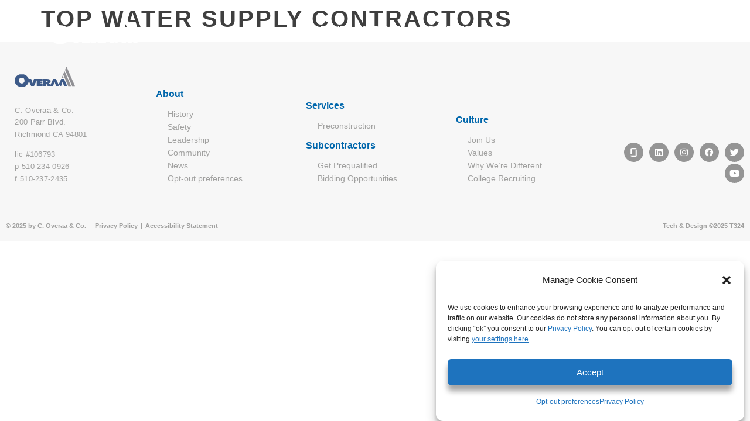

--- FILE ---
content_type: text/html; charset=UTF-8
request_url: https://www.overaa.com/award/top-water-supply-contractors/
body_size: 15267
content:
<!doctype html>
<html lang="en-US">
<head>
	<meta charset="UTF-8">
	<meta name="viewport" content="width=device-width, initial-scale=1">
	<link rel="profile" href="https://gmpg.org/xfn/11">
	<meta name='robots' content='index, follow, max-image-preview:large, max-snippet:-1, max-video-preview:-1' />

            <script data-no-defer="1" data-ezscrex="false" data-cfasync="false" data-pagespeed-no-defer data-cookieconsent="ignore">
                var ctPublicFunctions = {"_ajax_nonce":"088a3478a1","_rest_nonce":"dbf97a475b","_ajax_url":"\/wp-admin\/admin-ajax.php","_rest_url":"https:\/\/www.overaa.com\/wp-json\/","data__cookies_type":"none","data__ajax_type":"rest","data__bot_detector_enabled":"0","data__frontend_data_log_enabled":1,"cookiePrefix":"","wprocket_detected":false,"host_url":"www.overaa.com","text__ee_click_to_select":"Click to select the whole data","text__ee_original_email":"The complete one is","text__ee_got_it":"Got it","text__ee_blocked":"Blocked","text__ee_cannot_connect":"Cannot connect","text__ee_cannot_decode":"Can not decode email. Unknown reason","text__ee_email_decoder":"CleanTalk email decoder","text__ee_wait_for_decoding":"The magic is on the way!","text__ee_decoding_process":"Please wait a few seconds while we decode the contact data."}
            </script>
        
            <script data-no-defer="1" data-ezscrex="false" data-cfasync="false" data-pagespeed-no-defer data-cookieconsent="ignore">
                var ctPublic = {"_ajax_nonce":"088a3478a1","settings__forms__check_internal":"0","settings__forms__check_external":"0","settings__forms__force_protection":"0","settings__forms__search_test":"1","settings__forms__wc_add_to_cart":"0","settings__data__bot_detector_enabled":"0","settings__sfw__anti_crawler":0,"blog_home":"https:\/\/www.overaa.com\/","pixel__setting":"3","pixel__enabled":false,"pixel__url":"https:\/\/moderate6-v4.cleantalk.org\/pixel\/9a4d0c42182b9befcb7c30ea265b19b1.gif","data__email_check_before_post":"1","data__email_check_exist_post":"0","data__cookies_type":"none","data__key_is_ok":true,"data__visible_fields_required":true,"wl_brandname":"Anti-Spam by CleanTalk","wl_brandname_short":"CleanTalk","ct_checkjs_key":825307146,"emailEncoderPassKey":"ecd34443ca09686edb1fb2973889c64a","bot_detector_forms_excluded":"W10=","advancedCacheExists":false,"varnishCacheExists":false,"wc_ajax_add_to_cart":false}
            </script>
        
	<!-- This site is optimized with the Yoast SEO plugin v26.7 - https://yoast.com/wordpress/plugins/seo/ -->
	<title>Top Water Supply Contractors - Overaa Construction</title>
	<link rel="canonical" href="https://www.overaa.com/award/top-water-supply-contractors/" />
	<meta property="og:locale" content="en_US" />
	<meta property="og:type" content="article" />
	<meta property="og:title" content="Top Water Supply Contractors - Overaa Construction" />
	<meta property="og:url" content="https://www.overaa.com/award/top-water-supply-contractors/" />
	<meta property="og:site_name" content="Overaa Construction" />
	<meta property="article:publisher" content="https://facebook.com/overaaconstruction" />
	<meta property="article:modified_time" content="2021-07-11T22:47:57+00:00" />
	<meta property="og:image" content="https://www.overaa.com/wp-content/uploads/2021/04/Miners-Ranch-Water-Treatment-Plant-Improvements-2.jpg" />
	<meta property="og:image:width" content="1920" />
	<meta property="og:image:height" content="1440" />
	<meta property="og:image:type" content="image/jpeg" />
	<meta name="twitter:card" content="summary_large_image" />
	<meta name="twitter:site" content="@overaaconstruct" />
	<script type="application/ld+json" class="yoast-schema-graph">{"@context":"https://schema.org","@graph":[{"@type":"WebPage","@id":"https://www.overaa.com/award/top-water-supply-contractors/","url":"https://www.overaa.com/award/top-water-supply-contractors/","name":"Top Water Supply Contractors - Overaa Construction","isPartOf":{"@id":"https://www.overaa.com/#website"},"primaryImageOfPage":{"@id":"https://www.overaa.com/award/top-water-supply-contractors/#primaryimage"},"image":{"@id":"https://www.overaa.com/award/top-water-supply-contractors/#primaryimage"},"thumbnailUrl":"https://www.overaa.com/wp-content/uploads/2021/04/Miners-Ranch-Water-Treatment-Plant-Improvements-2.jpg","datePublished":"2021-06-22T21:19:44+00:00","dateModified":"2021-07-11T22:47:57+00:00","breadcrumb":{"@id":"https://www.overaa.com/award/top-water-supply-contractors/#breadcrumb"},"inLanguage":"en-US","potentialAction":[{"@type":"ReadAction","target":["https://www.overaa.com/award/top-water-supply-contractors/"]}]},{"@type":"ImageObject","inLanguage":"en-US","@id":"https://www.overaa.com/award/top-water-supply-contractors/#primaryimage","url":"https://www.overaa.com/wp-content/uploads/2021/04/Miners-Ranch-Water-Treatment-Plant-Improvements-2.jpg","contentUrl":"https://www.overaa.com/wp-content/uploads/2021/04/Miners-Ranch-Water-Treatment-Plant-Improvements-2.jpg","width":1920,"height":1440},{"@type":"BreadcrumbList","@id":"https://www.overaa.com/award/top-water-supply-contractors/#breadcrumb","itemListElement":[{"@type":"ListItem","position":1,"name":"Home","item":"https://www.overaa.com/"},{"@type":"ListItem","position":2,"name":"Awards / Recognition","item":"https://www.overaa.com/award/"},{"@type":"ListItem","position":3,"name":"Top Water Supply Contractors"}]},{"@type":"WebSite","@id":"https://www.overaa.com/#website","url":"https://www.overaa.com/","name":"Overaa Construction","description":"Building Community Since 1907","publisher":{"@id":"https://www.overaa.com/#organization"},"potentialAction":[{"@type":"SearchAction","target":{"@type":"EntryPoint","urlTemplate":"https://www.overaa.com/?s={search_term_string}"},"query-input":{"@type":"PropertyValueSpecification","valueRequired":true,"valueName":"search_term_string"}}],"inLanguage":"en-US"},{"@type":"Organization","@id":"https://www.overaa.com/#organization","name":"Overaa Construction","url":"https://www.overaa.com/","logo":{"@type":"ImageObject","inLanguage":"en-US","@id":"https://www.overaa.com/#/schema/logo/image/","url":"https://www.overaa.com/wp-content/uploads/2022/10/Logo-1_Overaa-Construction300_Transparent.png","contentUrl":"https://www.overaa.com/wp-content/uploads/2022/10/Logo-1_Overaa-Construction300_Transparent.png","width":1650,"height":675,"caption":"Overaa Construction"},"image":{"@id":"https://www.overaa.com/#/schema/logo/image/"},"sameAs":["https://facebook.com/overaaconstruction","https://x.com/overaaconstruct","https://instagram.com/overaaconstruction"]}]}</script>
	<!-- / Yoast SEO plugin. -->


<link rel='dns-prefetch' href='//unpkg.com' />
<link rel='dns-prefetch' href='//www.googletagmanager.com' />
<link rel="alternate" type="application/rss+xml" title="Overaa Construction &raquo; Feed" href="https://www.overaa.com/feed/" />
<link rel="alternate" type="application/rss+xml" title="Overaa Construction &raquo; Comments Feed" href="https://www.overaa.com/comments/feed/" />
<link rel="alternate" type="application/rss+xml" title="Overaa Construction &raquo; Top Water Supply Contractors Comments Feed" href="https://www.overaa.com/award/top-water-supply-contractors/feed/" />
<link rel="alternate" title="oEmbed (JSON)" type="application/json+oembed" href="https://www.overaa.com/wp-json/oembed/1.0/embed?url=https%3A%2F%2Fwww.overaa.com%2Faward%2Ftop-water-supply-contractors%2F" />
<link rel="alternate" title="oEmbed (XML)" type="text/xml+oembed" href="https://www.overaa.com/wp-json/oembed/1.0/embed?url=https%3A%2F%2Fwww.overaa.com%2Faward%2Ftop-water-supply-contractors%2F&#038;format=xml" />
<style id='wp-img-auto-sizes-contain-inline-css' type='text/css'>
img:is([sizes=auto i],[sizes^="auto," i]){contain-intrinsic-size:3000px 1500px}
/*# sourceURL=wp-img-auto-sizes-contain-inline-css */
</style>
<link rel='stylesheet' id='helpers-css-css' href='https://www.overaa.com/wp-content/plugins/t324-helpers/css/style.css?ver=6.9' type='text/css' media='all' />
<link rel='stylesheet' id='sbi_styles-css' href='https://www.overaa.com/wp-content/plugins/instagram-feed/css/sbi-styles.min.css?ver=6.8.0' type='text/css' media='all' />
<link rel='stylesheet' id='sby_styles-css' href='https://www.overaa.com/wp-content/plugins/feeds-for-youtube/css/sb-youtube-free.min.css?ver=2.4.0' type='text/css' media='all' />
<style id='wp-emoji-styles-inline-css' type='text/css'>

	img.wp-smiley, img.emoji {
		display: inline !important;
		border: none !important;
		box-shadow: none !important;
		height: 1em !important;
		width: 1em !important;
		margin: 0 0.07em !important;
		vertical-align: -0.1em !important;
		background: none !important;
		padding: 0 !important;
	}
/*# sourceURL=wp-emoji-styles-inline-css */
</style>
<link rel='stylesheet' id='awsm-ead-public-css' href='https://www.overaa.com/wp-content/plugins/embed-any-document/css/embed-public.min.css?ver=2.7.12' type='text/css' media='all' />
<link rel='stylesheet' id='cleantalk-public-css-css' href='https://www.overaa.com/wp-content/plugins/cleantalk-spam-protect/css/cleantalk-public.min.css?ver=6.70.1_1766176192' type='text/css' media='all' />
<link rel='stylesheet' id='cleantalk-email-decoder-css-css' href='https://www.overaa.com/wp-content/plugins/cleantalk-spam-protect/css/cleantalk-email-decoder.min.css?ver=6.70.1_1766176192' type='text/css' media='all' />
<link rel='stylesheet' id='ctf_styles-css' href='https://www.overaa.com/wp-content/plugins/custom-twitter-feeds/css/ctf-styles.min.css?ver=2.3.0' type='text/css' media='all' />
<link rel='stylesheet' id='team_popup_styles-css' href='https://www.overaa.com/wp-content/plugins/t324-project-portfolio/global/css/team-popup.css?ver=6.9' type='text/css' media='all' />
<link rel='stylesheet' id='timeline-css-css' href='https://www.overaa.com/wp-content/plugins/t324-timeline/css/timeline.min.css?ver=1' type='text/css' media='all' />
<link rel='stylesheet' id='t324-timeline-css-css' href='https://www.overaa.com/wp-content/plugins/t324-timeline/css/t324-timeline.css?ver=22' type='text/css' media='all' />
<link rel='stylesheet' id='cff-css' href='https://www.overaa.com/wp-content/plugins/custom-facebook-feed/assets/css/cff-style.min.css?ver=4.3.0' type='text/css' media='all' />
<link rel='stylesheet' id='sb-font-awesome-css' href='https://www.overaa.com/wp-content/plugins/custom-facebook-feed/assets/css/font-awesome.min.css?ver=4.7.0' type='text/css' media='all' />
<link rel='stylesheet' id='cmplz-general-css' href='https://www.overaa.com/wp-content/plugins/complianz-gdpr/assets/css/cookieblocker.min.css?ver=1743611981' type='text/css' media='all' />
<link rel='stylesheet' id='hello-elementor-css' href='https://www.overaa.com/wp-content/themes/hello-elementor/style.min.css?ver=3.1.0' type='text/css' media='all' />
<link rel='stylesheet' id='hello-elementor-theme-style-css' href='https://www.overaa.com/wp-content/themes/hello-elementor/theme.min.css?ver=3.1.0' type='text/css' media='all' />
<link rel='stylesheet' id='hello-elementor-header-footer-css' href='https://www.overaa.com/wp-content/themes/hello-elementor/header-footer.min.css?ver=3.1.0' type='text/css' media='all' />
<link rel='stylesheet' id='elementor-frontend-css' href='https://www.overaa.com/wp-content/plugins/elementor/assets/css/frontend.min.css?ver=3.28.3' type='text/css' media='all' />
<link rel='stylesheet' id='widget-image-css' href='https://www.overaa.com/wp-content/plugins/elementor/assets/css/widget-image.min.css?ver=3.28.3' type='text/css' media='all' />
<link rel='stylesheet' id='widget-nav-menu-css' href='https://www.overaa.com/wp-content/plugins/elementor-pro/assets/css/widget-nav-menu.min.css?ver=3.28.2' type='text/css' media='all' />
<link rel='stylesheet' id='widget-search-form-css' href='https://www.overaa.com/wp-content/plugins/elementor-pro/assets/css/widget-search-form.min.css?ver=3.28.2' type='text/css' media='all' />
<link rel='stylesheet' id='elementor-icons-shared-0-css' href='https://www.overaa.com/wp-content/plugins/elementor/assets/lib/font-awesome/css/fontawesome.min.css?ver=5.15.3' type='text/css' media='all' />
<link rel='stylesheet' id='elementor-icons-fa-solid-css' href='https://www.overaa.com/wp-content/plugins/elementor/assets/lib/font-awesome/css/solid.min.css?ver=5.15.3' type='text/css' media='all' />
<link rel='stylesheet' id='widget-icon-list-css' href='https://www.overaa.com/wp-content/plugins/elementor/assets/css/widget-icon-list.min.css?ver=3.28.3' type='text/css' media='all' />
<link rel='stylesheet' id='widget-heading-css' href='https://www.overaa.com/wp-content/plugins/elementor/assets/css/widget-heading.min.css?ver=3.28.3' type='text/css' media='all' />
<link rel='stylesheet' id='e-animation-grow-css' href='https://www.overaa.com/wp-content/plugins/elementor/assets/lib/animations/styles/e-animation-grow.min.css?ver=3.28.3' type='text/css' media='all' />
<link rel='stylesheet' id='widget-social-icons-css' href='https://www.overaa.com/wp-content/plugins/elementor/assets/css/widget-social-icons.min.css?ver=3.28.3' type='text/css' media='all' />
<link rel='stylesheet' id='e-apple-webkit-css' href='https://www.overaa.com/wp-content/plugins/elementor/assets/css/conditionals/apple-webkit.min.css?ver=3.28.3' type='text/css' media='all' />
<link rel='stylesheet' id='elementor-icons-css' href='https://www.overaa.com/wp-content/plugins/elementor/assets/lib/eicons/css/elementor-icons.min.css?ver=5.36.0' type='text/css' media='all' />
<link rel='stylesheet' id='elementor-post-567-css' href='https://www.overaa.com/wp-content/uploads/elementor/css/post-567.css?ver=1764786765' type='text/css' media='all' />
<link rel='stylesheet' id='cffstyles-css' href='https://www.overaa.com/wp-content/plugins/custom-facebook-feed/assets/css/cff-style.min.css?ver=4.3.0' type='text/css' media='all' />
<link rel='stylesheet' id='sby-styles-css' href='https://www.overaa.com/wp-content/plugins/feeds-for-youtube/css/sb-youtube-free.min.css?ver=2.4.0' type='text/css' media='all' />
<link rel='stylesheet' id='sbistyles-css' href='https://www.overaa.com/wp-content/plugins/instagram-feed/css/sbi-styles.min.css?ver=6.8.0' type='text/css' media='all' />
<link rel='stylesheet' id='jet-sticky-frontend-css' href='https://www.overaa.com/wp-content/plugins/jetsticky-for-elementor/assets/css/jet-sticky-frontend.css?ver=1.0.4' type='text/css' media='all' />
<link rel='stylesheet' id='elementor-post-10294-css' href='https://www.overaa.com/wp-content/uploads/elementor/css/post-10294.css?ver=1764786784' type='text/css' media='all' />
<link rel='stylesheet' id='testimonials_splide-css' href='https://www.overaa.com/wp-content/plugins/t324-project-portfolio/widgets/css/splide.min.css?ver=6.9' type='text/css' media='all' />
<link rel='stylesheet' id='elementor-post-3231-css' href='https://www.overaa.com/wp-content/uploads/elementor/css/post-3231.css?ver=1764786766' type='text/css' media='all' />
<link rel='stylesheet' id='ics-calendar-css' href='https://www.overaa.com/wp-content/plugins/ics-calendar/assets/style.min.css?ver=12.0.1' type='text/css' media='all' />
<link rel='stylesheet' id='ecs-styles-css' href='https://www.overaa.com/wp-content/plugins/ele-custom-skin/assets/css/ecs-style.css?ver=3.1.9' type='text/css' media='all' />
<link rel='stylesheet' id='elementor-post-6838-css' href='https://www.overaa.com/wp-content/uploads/elementor/css/post-6838.css?ver=1626370821' type='text/css' media='all' />
<link rel='stylesheet' id='elementor-post-10378-css' href='https://www.overaa.com/wp-content/uploads/elementor/css/post-10378.css?ver=1631226312' type='text/css' media='all' />
<link rel='stylesheet' id='elementor-post-10381-css' href='https://www.overaa.com/wp-content/uploads/elementor/css/post-10381.css?ver=1631648730' type='text/css' media='all' />
<link rel='stylesheet' id='elementor-gf-local-roboto-css' href='https://www.overaa.com/wp-content/uploads/elementor/google-fonts/css/roboto.css?ver=1743489992' type='text/css' media='all' />
<link rel='stylesheet' id='elementor-gf-local-robotoslab-css' href='https://www.overaa.com/wp-content/uploads/elementor/google-fonts/css/robotoslab.css?ver=1743489993' type='text/css' media='all' />
<link rel='stylesheet' id='elementor-gf-local-robotocondensed-css' href='https://www.overaa.com/wp-content/uploads/elementor/google-fonts/css/robotocondensed.css?ver=1743489998' type='text/css' media='all' />
<link rel='stylesheet' id='elementor-icons-fa-brands-css' href='https://www.overaa.com/wp-content/plugins/elementor/assets/lib/font-awesome/css/brands.min.css?ver=5.15.3' type='text/css' media='all' />
<script src="https://www.overaa.com/wp-includes/js/jquery/jquery.min.js?ver=3.7.1" id="jquery-core-js"></script>
<script src="https://www.overaa.com/wp-includes/js/jquery/jquery-migrate.min.js?ver=3.4.1" id="jquery-migrate-js"></script>
<script src="https://www.overaa.com/wp-content/plugins/cleantalk-spam-protect/js/apbct-public-bundle_gathering.min.js?ver=6.70.1_1766176192" id="apbct-public-bundle_gathering.min-js-js"></script>
<script id="ecs_ajax_load-js-extra">
var ecs_ajax_params = {"ajaxurl":"https://www.overaa.com/wp-admin/admin-ajax.php","posts":"{\"page\":0,\"award\":\"top-water-supply-contractors\",\"post_type\":\"award\",\"name\":\"top-water-supply-contractors\",\"error\":\"\",\"m\":\"\",\"p\":0,\"post_parent\":\"\",\"subpost\":\"\",\"subpost_id\":\"\",\"attachment\":\"\",\"attachment_id\":0,\"pagename\":\"\",\"page_id\":0,\"second\":\"\",\"minute\":\"\",\"hour\":\"\",\"day\":0,\"monthnum\":0,\"year\":0,\"w\":0,\"category_name\":\"\",\"tag\":\"\",\"cat\":\"\",\"tag_id\":\"\",\"author\":\"\",\"author_name\":\"\",\"feed\":\"\",\"tb\":\"\",\"paged\":0,\"meta_key\":\"\",\"meta_value\":\"\",\"preview\":\"\",\"s\":\"\",\"sentence\":\"\",\"title\":\"\",\"fields\":\"all\",\"menu_order\":\"\",\"embed\":\"\",\"category__in\":[],\"category__not_in\":[],\"category__and\":[],\"post__in\":[],\"post__not_in\":[],\"post_name__in\":[],\"tag__in\":[],\"tag__not_in\":[],\"tag__and\":[],\"tag_slug__in\":[],\"tag_slug__and\":[],\"post_parent__in\":[],\"post_parent__not_in\":[],\"author__in\":[],\"author__not_in\":[],\"search_columns\":[],\"ignore_sticky_posts\":false,\"suppress_filters\":false,\"cache_results\":true,\"update_post_term_cache\":true,\"update_menu_item_cache\":false,\"lazy_load_term_meta\":true,\"update_post_meta_cache\":true,\"posts_per_page\":12,\"nopaging\":false,\"comments_per_page\":\"50\",\"no_found_rows\":false,\"order\":\"DESC\"}"};
//# sourceURL=ecs_ajax_load-js-extra
</script>
<script src="https://www.overaa.com/wp-content/plugins/ele-custom-skin/assets/js/ecs_ajax_pagination.js?ver=3.1.9" id="ecs_ajax_load-js"></script>
<script src="https://www.overaa.com/wp-content/plugins/ele-custom-skin/assets/js/ecs.js?ver=3.1.9" id="ecs-script-js"></script>
<link rel="https://api.w.org/" href="https://www.overaa.com/wp-json/" /><link rel="EditURI" type="application/rsd+xml" title="RSD" href="https://www.overaa.com/xmlrpc.php?rsd" />
<meta name="generator" content="WordPress 6.9" />
<link rel='shortlink' href='https://www.overaa.com/?p=5702' />
<meta name="generator" content="Site Kit by Google 1.149.1" />			<style>.cmplz-hidden {
					display: none !important;
				}</style><meta name="generator" content="Elementor 3.28.3; features: additional_custom_breakpoints, e_local_google_fonts; settings: css_print_method-external, google_font-enabled, font_display-auto">
			<style>
				.e-con.e-parent:nth-of-type(n+4):not(.e-lazyloaded):not(.e-no-lazyload),
				.e-con.e-parent:nth-of-type(n+4):not(.e-lazyloaded):not(.e-no-lazyload) * {
					background-image: none !important;
				}
				@media screen and (max-height: 1024px) {
					.e-con.e-parent:nth-of-type(n+3):not(.e-lazyloaded):not(.e-no-lazyload),
					.e-con.e-parent:nth-of-type(n+3):not(.e-lazyloaded):not(.e-no-lazyload) * {
						background-image: none !important;
					}
				}
				@media screen and (max-height: 640px) {
					.e-con.e-parent:nth-of-type(n+2):not(.e-lazyloaded):not(.e-no-lazyload),
					.e-con.e-parent:nth-of-type(n+2):not(.e-lazyloaded):not(.e-no-lazyload) * {
						background-image: none !important;
					}
				}
			</style>
			<link rel="icon" href="https://www.overaa.com/wp-content/uploads/2021/07/cropped-favicon-1-150x150.png" sizes="32x32" />
<link rel="icon" href="https://www.overaa.com/wp-content/uploads/2021/07/cropped-favicon-1-300x300.png" sizes="192x192" />
<link rel="apple-touch-icon" href="https://www.overaa.com/wp-content/uploads/2021/07/cropped-favicon-1-300x300.png" />
<meta name="msapplication-TileImage" content="https://www.overaa.com/wp-content/uploads/2021/07/cropped-favicon-1-300x300.png" />
</head>
<body data-rsssl=1 data-cmplz=1 class="wp-singular award-template-default single single-award postid-5702 wp-custom-logo wp-theme-hello-elementor elementor-default elementor-kit-567">


<a class="skip-link screen-reader-text" href="#content">Skip to content</a>

		<div data-elementor-type="header" data-elementor-id="10294" class="elementor elementor-10294 elementor-location-header" data-elementor-post-type="elementor_library">
					<header class="elementor-section elementor-top-section elementor-element elementor-element-2934c203 elementor-section-content-middle elementor-section-height-min-height elementor-section-boxed elementor-section-height-default elementor-section-items-middle" data-id="2934c203" data-element_type="section" data-settings="{&quot;background_background&quot;:&quot;classic&quot;}">
						<div class="elementor-container elementor-column-gap-no">
					<div class="elementor-column elementor-col-25 elementor-top-column elementor-element elementor-element-428b3a2" data-id="428b3a2" data-element_type="column">
			<div class="elementor-widget-wrap elementor-element-populated">
						<div class="elementor-element elementor-element-377824ac elementor-widget elementor-widget-image" data-id="377824ac" data-element_type="widget" data-widget_type="image.default">
				<div class="elementor-widget-container">
																<a href="https://www.overaa.com">
							<img width="360" height="123" src="https://www.overaa.com/wp-content/uploads/2021/11/overaa-logo.svg" class="attachment-full size-full wp-image-12300" alt="" />								</a>
															</div>
				</div>
					</div>
		</div>
				<div class="elementor-column elementor-col-50 elementor-top-column elementor-element elementor-element-6d396565" data-id="6d396565" data-element_type="column">
			<div class="elementor-widget-wrap elementor-element-populated">
						<div class="elementor-element elementor-element-2882b8d elementor-nav-menu__align-end elementor-nav-menu--stretch elementor-nav-menu--dropdown-tablet elementor-nav-menu__text-align-aside elementor-nav-menu--toggle elementor-nav-menu--burger elementor-widget elementor-widget-nav-menu" data-id="2882b8d" data-element_type="widget" data-settings="{&quot;full_width&quot;:&quot;stretch&quot;,&quot;layout&quot;:&quot;horizontal&quot;,&quot;submenu_icon&quot;:{&quot;value&quot;:&quot;&lt;i class=\&quot;fas fa-caret-down\&quot;&gt;&lt;\/i&gt;&quot;,&quot;library&quot;:&quot;fa-solid&quot;},&quot;toggle&quot;:&quot;burger&quot;}" data-widget_type="nav-menu.default">
				<div class="elementor-widget-container">
								<nav aria-label="Menu" class="elementor-nav-menu--main elementor-nav-menu__container elementor-nav-menu--layout-horizontal e--pointer-background e--animation-fade">
				<ul id="menu-1-2882b8d" class="elementor-nav-menu"><li class="menu-item menu-item-type-custom menu-item-object-custom menu-item-has-children menu-item-4770"><a href="#" class="elementor-item elementor-item-anchor">About</a>
<ul class="sub-menu elementor-nav-menu--dropdown">
	<li class="menu-item menu-item-type-post_type menu-item-object-page menu-item-4296"><a href="https://www.overaa.com/about/history/" class="elementor-sub-item">History</a></li>
	<li class="menu-item menu-item-type-post_type menu-item-object-page menu-item-4297"><a href="https://www.overaa.com/about/leadership/" class="elementor-sub-item">Leadership</a></li>
	<li class="menu-item menu-item-type-post_type menu-item-object-page menu-item-4298"><a href="https://www.overaa.com/about/safety/" class="elementor-sub-item">Safety</a></li>
	<li class="menu-item menu-item-type-post_type menu-item-object-page menu-item-4301"><a href="https://www.overaa.com/about/community/" class="elementor-sub-item">Community</a></li>
	<li class="menu-item menu-item-type-post_type menu-item-object-page menu-item-4303"><a href="https://www.overaa.com/careers/values/" class="elementor-sub-item">Values</a></li>
	<li class="menu-item menu-item-type-post_type menu-item-object-page current_page_parent menu-item-has-children menu-item-4309"><a href="https://www.overaa.com/news/" class="elementor-sub-item">News</a>
	<ul class="sub-menu elementor-nav-menu--dropdown">
		<li class="menu-item menu-item-type-post_type menu-item-object-page menu-item-4310"><a href="https://www.overaa.com/news/media/" class="elementor-sub-item">Media</a></li>
		<li class="menu-item menu-item-type-post_type menu-item-object-page menu-item-4311"><a href="https://www.overaa.com/news/awards-recognition/" class="elementor-sub-item">Awards &#038; Recognition</a></li>
		<li class="menu-item menu-item-type-post_type menu-item-object-page current_page_parent menu-item-4322"><a href="https://www.overaa.com/news/" class="elementor-sub-item">Latest News</a></li>
	</ul>
</li>
</ul>
</li>
<li class="menu-item menu-item-type-custom menu-item-object-custom menu-item-has-children menu-item-4315"><a href="#" class="elementor-item elementor-item-anchor">Services</a>
<ul class="sub-menu elementor-nav-menu--dropdown">
	<li class="menu-item menu-item-type-post_type menu-item-object-page menu-item-5079"><a href="https://www.overaa.com/services/preconstruction/" class="elementor-sub-item">Preconstruction</a></li>
	<li class="menu-item menu-item-type-post_type menu-item-object-page menu-item-19085"><a href="https://www.overaa.com/services/general-contracting/" class="elementor-sub-item">General Contracting</a></li>
	<li class="menu-item menu-item-type-post_type menu-item-object-page menu-item-18799"><a href="https://www.overaa.com/services/collaborative-delivery/" class="elementor-sub-item">Collaborative Delivery</a></li>
	<li class="menu-item menu-item-type-post_type menu-item-object-page menu-item-16340"><a href="https://www.overaa.com/about/sustainability-2/" class="elementor-sub-item">Sustainable Design &#038; Construction</a></li>
</ul>
</li>
<li class="menu-item menu-item-type-post_type menu-item-object-page menu-item-has-children menu-item-4313"><a href="https://www.overaa.com/projects/" class="elementor-item">Projects</a>
<ul class="sub-menu elementor-nav-menu--dropdown">
	<li class="menu-item menu-item-type-custom menu-item-object-custom menu-item-19509"><a href="/markets/education/" class="elementor-sub-item">Education</a></li>
	<li class="menu-item menu-item-type-custom menu-item-object-custom menu-item-19510"><a href="/markets/lifescience/" class="elementor-sub-item">Life Science</a></li>
	<li class="menu-item menu-item-type-custom menu-item-object-custom menu-item-19511"><a href="/markets/transportation/" class="elementor-sub-item">Transportation</a></li>
	<li class="menu-item menu-item-type-custom menu-item-object-custom menu-item-19512"><a href="/markets/water/" class="elementor-sub-item">Water</a></li>
	<li class="menu-item menu-item-type-custom menu-item-object-custom menu-item-19513"><a href="/markets/industrial/" class="elementor-sub-item">Industrial</a></li>
	<li class="menu-item menu-item-type-custom menu-item-object-custom menu-item-19514"><a href="/markets/energy/" class="elementor-sub-item">Energy</a></li>
	<li class="menu-item menu-item-type-custom menu-item-object-custom menu-item-19515"><a href="/markets/healthcare/" class="elementor-sub-item">Healthcare</a></li>
	<li class="menu-item menu-item-type-custom menu-item-object-custom menu-item-19516"><a href="/markets/parking/" class="elementor-sub-item">Parking</a></li>
	<li class="menu-item menu-item-type-custom menu-item-object-custom menu-item-19517"><a href="/markets/commercial/" class="elementor-sub-item">Commercial</a></li>
	<li class="menu-item menu-item-type-custom menu-item-object-custom menu-item-19518"><a href="/markets/housing/" class="elementor-sub-item">Housing</a></li>
	<li class="menu-item menu-item-type-custom menu-item-object-custom menu-item-19519"><a href="/markets/concrete-seismic/" class="elementor-sub-item">Concrete Seismic</a></li>
	<li class="menu-item menu-item-type-custom menu-item-object-custom menu-item-19520"><a href="/markets/cultural/" class="elementor-sub-item">Cultural</a></li>
</ul>
</li>
<li class="menu-item menu-item-type-post_type menu-item-object-page menu-item-has-children menu-item-6327"><a href="https://www.overaa.com/subcontractors/bidding-opportunities/" class="elementor-item">Subcontractors</a>
<ul class="sub-menu elementor-nav-menu--dropdown">
	<li class="menu-item menu-item-type-post_type menu-item-object-page menu-item-4106"><a href="https://www.overaa.com/subcontractors/bidding-opportunities/" class="elementor-sub-item">Bidding Opportunities</a></li>
	<li class="menu-item menu-item-type-post_type menu-item-object-page menu-item-4105"><a href="https://www.overaa.com/subcontractors/get-prequalified/" class="elementor-sub-item">Get Prequalified</a></li>
</ul>
</li>
<li class="menu-item menu-item-type-custom menu-item-object-custom menu-item-has-children menu-item-10492"><a href="#" class="elementor-item elementor-item-anchor">Careers</a>
<ul class="sub-menu elementor-nav-menu--dropdown">
	<li class="menu-item menu-item-type-post_type menu-item-object-page menu-item-4306"><a href="https://www.overaa.com/careers/benefits/" class="elementor-sub-item">Why We’re Different</a></li>
	<li class="menu-item menu-item-type-post_type menu-item-object-page menu-item-18332"><a href="https://www.overaa.com/careers/investing-in-you/" class="elementor-sub-item">Investing in You</a></li>
	<li class="menu-item menu-item-type-post_type menu-item-object-page menu-item-4308"><a href="https://www.overaa.com/careers/recruiting-calendar/" class="elementor-sub-item">College Recruiting</a></li>
	<li class="menu-item menu-item-type-post_type menu-item-object-page menu-item-4304"><a href="https://www.overaa.com/careers/open-positions/" class="elementor-sub-item">Join Us</a></li>
</ul>
</li>
<li class="menu-item menu-item-type-post_type menu-item-object-page menu-item-4307"><a href="https://www.overaa.com/contact/" class="elementor-item">Contact Us</a></li>
</ul>			</nav>
					<div class="elementor-menu-toggle" role="button" tabindex="0" aria-label="Menu Toggle" aria-expanded="false">
			<i aria-hidden="true" role="presentation" class="elementor-menu-toggle__icon--open eicon-menu-bar"></i><i aria-hidden="true" role="presentation" class="elementor-menu-toggle__icon--close eicon-close"></i>		</div>
					<nav class="elementor-nav-menu--dropdown elementor-nav-menu__container" aria-hidden="true">
				<ul id="menu-2-2882b8d" class="elementor-nav-menu"><li class="menu-item menu-item-type-custom menu-item-object-custom menu-item-has-children menu-item-4770"><a href="#" class="elementor-item elementor-item-anchor" tabindex="-1">About</a>
<ul class="sub-menu elementor-nav-menu--dropdown">
	<li class="menu-item menu-item-type-post_type menu-item-object-page menu-item-4296"><a href="https://www.overaa.com/about/history/" class="elementor-sub-item" tabindex="-1">History</a></li>
	<li class="menu-item menu-item-type-post_type menu-item-object-page menu-item-4297"><a href="https://www.overaa.com/about/leadership/" class="elementor-sub-item" tabindex="-1">Leadership</a></li>
	<li class="menu-item menu-item-type-post_type menu-item-object-page menu-item-4298"><a href="https://www.overaa.com/about/safety/" class="elementor-sub-item" tabindex="-1">Safety</a></li>
	<li class="menu-item menu-item-type-post_type menu-item-object-page menu-item-4301"><a href="https://www.overaa.com/about/community/" class="elementor-sub-item" tabindex="-1">Community</a></li>
	<li class="menu-item menu-item-type-post_type menu-item-object-page menu-item-4303"><a href="https://www.overaa.com/careers/values/" class="elementor-sub-item" tabindex="-1">Values</a></li>
	<li class="menu-item menu-item-type-post_type menu-item-object-page current_page_parent menu-item-has-children menu-item-4309"><a href="https://www.overaa.com/news/" class="elementor-sub-item" tabindex="-1">News</a>
	<ul class="sub-menu elementor-nav-menu--dropdown">
		<li class="menu-item menu-item-type-post_type menu-item-object-page menu-item-4310"><a href="https://www.overaa.com/news/media/" class="elementor-sub-item" tabindex="-1">Media</a></li>
		<li class="menu-item menu-item-type-post_type menu-item-object-page menu-item-4311"><a href="https://www.overaa.com/news/awards-recognition/" class="elementor-sub-item" tabindex="-1">Awards &#038; Recognition</a></li>
		<li class="menu-item menu-item-type-post_type menu-item-object-page current_page_parent menu-item-4322"><a href="https://www.overaa.com/news/" class="elementor-sub-item" tabindex="-1">Latest News</a></li>
	</ul>
</li>
</ul>
</li>
<li class="menu-item menu-item-type-custom menu-item-object-custom menu-item-has-children menu-item-4315"><a href="#" class="elementor-item elementor-item-anchor" tabindex="-1">Services</a>
<ul class="sub-menu elementor-nav-menu--dropdown">
	<li class="menu-item menu-item-type-post_type menu-item-object-page menu-item-5079"><a href="https://www.overaa.com/services/preconstruction/" class="elementor-sub-item" tabindex="-1">Preconstruction</a></li>
	<li class="menu-item menu-item-type-post_type menu-item-object-page menu-item-19085"><a href="https://www.overaa.com/services/general-contracting/" class="elementor-sub-item" tabindex="-1">General Contracting</a></li>
	<li class="menu-item menu-item-type-post_type menu-item-object-page menu-item-18799"><a href="https://www.overaa.com/services/collaborative-delivery/" class="elementor-sub-item" tabindex="-1">Collaborative Delivery</a></li>
	<li class="menu-item menu-item-type-post_type menu-item-object-page menu-item-16340"><a href="https://www.overaa.com/about/sustainability-2/" class="elementor-sub-item" tabindex="-1">Sustainable Design &#038; Construction</a></li>
</ul>
</li>
<li class="menu-item menu-item-type-post_type menu-item-object-page menu-item-has-children menu-item-4313"><a href="https://www.overaa.com/projects/" class="elementor-item" tabindex="-1">Projects</a>
<ul class="sub-menu elementor-nav-menu--dropdown">
	<li class="menu-item menu-item-type-custom menu-item-object-custom menu-item-19509"><a href="/markets/education/" class="elementor-sub-item" tabindex="-1">Education</a></li>
	<li class="menu-item menu-item-type-custom menu-item-object-custom menu-item-19510"><a href="/markets/lifescience/" class="elementor-sub-item" tabindex="-1">Life Science</a></li>
	<li class="menu-item menu-item-type-custom menu-item-object-custom menu-item-19511"><a href="/markets/transportation/" class="elementor-sub-item" tabindex="-1">Transportation</a></li>
	<li class="menu-item menu-item-type-custom menu-item-object-custom menu-item-19512"><a href="/markets/water/" class="elementor-sub-item" tabindex="-1">Water</a></li>
	<li class="menu-item menu-item-type-custom menu-item-object-custom menu-item-19513"><a href="/markets/industrial/" class="elementor-sub-item" tabindex="-1">Industrial</a></li>
	<li class="menu-item menu-item-type-custom menu-item-object-custom menu-item-19514"><a href="/markets/energy/" class="elementor-sub-item" tabindex="-1">Energy</a></li>
	<li class="menu-item menu-item-type-custom menu-item-object-custom menu-item-19515"><a href="/markets/healthcare/" class="elementor-sub-item" tabindex="-1">Healthcare</a></li>
	<li class="menu-item menu-item-type-custom menu-item-object-custom menu-item-19516"><a href="/markets/parking/" class="elementor-sub-item" tabindex="-1">Parking</a></li>
	<li class="menu-item menu-item-type-custom menu-item-object-custom menu-item-19517"><a href="/markets/commercial/" class="elementor-sub-item" tabindex="-1">Commercial</a></li>
	<li class="menu-item menu-item-type-custom menu-item-object-custom menu-item-19518"><a href="/markets/housing/" class="elementor-sub-item" tabindex="-1">Housing</a></li>
	<li class="menu-item menu-item-type-custom menu-item-object-custom menu-item-19519"><a href="/markets/concrete-seismic/" class="elementor-sub-item" tabindex="-1">Concrete Seismic</a></li>
	<li class="menu-item menu-item-type-custom menu-item-object-custom menu-item-19520"><a href="/markets/cultural/" class="elementor-sub-item" tabindex="-1">Cultural</a></li>
</ul>
</li>
<li class="menu-item menu-item-type-post_type menu-item-object-page menu-item-has-children menu-item-6327"><a href="https://www.overaa.com/subcontractors/bidding-opportunities/" class="elementor-item" tabindex="-1">Subcontractors</a>
<ul class="sub-menu elementor-nav-menu--dropdown">
	<li class="menu-item menu-item-type-post_type menu-item-object-page menu-item-4106"><a href="https://www.overaa.com/subcontractors/bidding-opportunities/" class="elementor-sub-item" tabindex="-1">Bidding Opportunities</a></li>
	<li class="menu-item menu-item-type-post_type menu-item-object-page menu-item-4105"><a href="https://www.overaa.com/subcontractors/get-prequalified/" class="elementor-sub-item" tabindex="-1">Get Prequalified</a></li>
</ul>
</li>
<li class="menu-item menu-item-type-custom menu-item-object-custom menu-item-has-children menu-item-10492"><a href="#" class="elementor-item elementor-item-anchor" tabindex="-1">Careers</a>
<ul class="sub-menu elementor-nav-menu--dropdown">
	<li class="menu-item menu-item-type-post_type menu-item-object-page menu-item-4306"><a href="https://www.overaa.com/careers/benefits/" class="elementor-sub-item" tabindex="-1">Why We’re Different</a></li>
	<li class="menu-item menu-item-type-post_type menu-item-object-page menu-item-18332"><a href="https://www.overaa.com/careers/investing-in-you/" class="elementor-sub-item" tabindex="-1">Investing in You</a></li>
	<li class="menu-item menu-item-type-post_type menu-item-object-page menu-item-4308"><a href="https://www.overaa.com/careers/recruiting-calendar/" class="elementor-sub-item" tabindex="-1">College Recruiting</a></li>
	<li class="menu-item menu-item-type-post_type menu-item-object-page menu-item-4304"><a href="https://www.overaa.com/careers/open-positions/" class="elementor-sub-item" tabindex="-1">Join Us</a></li>
</ul>
</li>
<li class="menu-item menu-item-type-post_type menu-item-object-page menu-item-4307"><a href="https://www.overaa.com/contact/" class="elementor-item" tabindex="-1">Contact Us</a></li>
</ul>			</nav>
						</div>
				</div>
					</div>
		</div>
				<div class="elementor-column elementor-col-25 elementor-top-column elementor-element elementor-element-6f888dfd" data-id="6f888dfd" data-element_type="column">
			<div class="elementor-widget-wrap elementor-element-populated">
						<div class="elementor-element elementor-element-7ea1bee6 elementor-search-form--skin-full_screen elementor-widget elementor-widget-search-form" data-id="7ea1bee6" data-element_type="widget" data-settings="{&quot;skin&quot;:&quot;full_screen&quot;}" data-widget_type="search-form.default">
				<div class="elementor-widget-container">
							<search role="search">
			<form class="elementor-search-form" action="https://www.overaa.com" method="get">
												<div class="elementor-search-form__toggle" role="button" tabindex="0" aria-label="Search">
					<i aria-hidden="true" class="fas fa-search"></i>				</div>
								<div class="elementor-search-form__container">
					<label class="elementor-screen-only" for="elementor-search-form-7ea1bee6">Search</label>

					
					<input id="elementor-search-form-7ea1bee6" placeholder="Search..." class="elementor-search-form__input" type="search" name="s" value="">
					
					
										<div class="dialog-lightbox-close-button dialog-close-button" role="button" tabindex="0" aria-label="Close this search box.">
						<i aria-hidden="true" class="eicon-close"></i>					</div>
									</div>
			</form>
		</search>
						</div>
				</div>
					</div>
		</div>
					</div>
		</header>
				</div>
		
<main id="content" class="site-main post-5702 award type-award status-publish has-post-thumbnail hentry">

			<div class="page-header">
			<h1 class="entry-title">Top Water Supply Contractors</h1>		</div>
	
	<div class="page-content">
		
		
			</div>

	
</main>

			<div data-elementor-type="footer" data-elementor-id="3231" class="elementor elementor-3231 elementor-location-footer" data-elementor-post-type="elementor_library">
					<section class="elementor-section elementor-top-section elementor-element elementor-element-1be5dba elementor-section-height-min-height elementor-section-items-bottom elementor-section-content-bottom elementor-section-boxed elementor-section-height-default" data-id="1be5dba" data-element_type="section" data-settings="{&quot;background_background&quot;:&quot;classic&quot;}">
						<div class="elementor-container elementor-column-gap-default">
					<div class="elementor-column elementor-col-20 elementor-top-column elementor-element elementor-element-1196b715" data-id="1196b715" data-element_type="column">
			<div class="elementor-widget-wrap elementor-element-populated">
						<div class="elementor-element elementor-element-4060f5d5 elementor-widget-tablet__width-auto elementor-widget elementor-widget-image" data-id="4060f5d5" data-element_type="widget" data-widget_type="image.default">
				<div class="elementor-widget-container">
																<a href="https://www.overaa.com">
							<img width="360" height="123" src="https://www.overaa.com/wp-content/uploads/2021/07/Asset-1.svg" class="attachment-full size-full wp-image-6597" alt="Overaa Construction" />								</a>
															</div>
				</div>
				<div class="elementor-element elementor-element-75b358b0 elementor-tablet-align-left elementor-widget-tablet__width-inherit elementor-icon-list--layout-traditional elementor-list-item-link-full_width elementor-widget elementor-widget-icon-list" data-id="75b358b0" data-element_type="widget" data-widget_type="icon-list.default">
				<div class="elementor-widget-container">
							<ul class="elementor-icon-list-items">
							<li class="elementor-icon-list-item">
										<span class="elementor-icon-list-text">C. Overaa &amp; Co.<br>200 Parr Blvd.</span>
									</li>
								<li class="elementor-icon-list-item">
										<span class="elementor-icon-list-text"> Richmond CA 94801</span>
									</li>
						</ul>
						</div>
				</div>
				<div class="elementor-element elementor-element-24daccb elementor-tablet-align-right elementor-icon-list--layout-traditional elementor-list-item-link-full_width elementor-widget elementor-widget-icon-list" data-id="24daccb" data-element_type="widget" data-widget_type="icon-list.default">
				<div class="elementor-widget-container">
							<ul class="elementor-icon-list-items">
							<li class="elementor-icon-list-item">
										<span class="elementor-icon-list-text">lic #106793</span>
									</li>
								<li class="elementor-icon-list-item">
										<span class="elementor-icon-list-text">p 510-234-0926</span>
									</li>
								<li class="elementor-icon-list-item">
										<span class="elementor-icon-list-text">f 510-237-2435</span>
									</li>
						</ul>
						</div>
				</div>
					</div>
		</div>
				<div class="elementor-column elementor-col-20 elementor-top-column elementor-element elementor-element-59a765ac" data-id="59a765ac" data-element_type="column">
			<div class="elementor-widget-wrap elementor-element-populated">
						<div class="elementor-element elementor-element-cac4ec8 elementor-widget elementor-widget-heading" data-id="cac4ec8" data-element_type="widget" data-widget_type="heading.default">
				<div class="elementor-widget-container">
					<h6 class="elementor-heading-title elementor-size-default">About</h6>				</div>
				</div>
				<div class="elementor-element elementor-element-a21a68d elementor-nav-menu__align-start elementor-nav-menu--dropdown-tablet elementor-nav-menu__text-align-aside elementor-widget elementor-widget-nav-menu" data-id="a21a68d" data-element_type="widget" data-settings="{&quot;layout&quot;:&quot;vertical&quot;,&quot;submenu_icon&quot;:{&quot;value&quot;:&quot;&lt;i class=\&quot;fas fa-caret-down\&quot;&gt;&lt;\/i&gt;&quot;,&quot;library&quot;:&quot;fa-solid&quot;}}" data-widget_type="nav-menu.default">
				<div class="elementor-widget-container">
								<nav aria-label="Menu" class="elementor-nav-menu--main elementor-nav-menu__container elementor-nav-menu--layout-vertical e--pointer-none">
				<ul id="menu-1-a21a68d" class="elementor-nav-menu sm-vertical"><li class="menu-item menu-item-type-post_type menu-item-object-page menu-item-10464"><a href="https://www.overaa.com/about/history/" class="elementor-item">History</a></li>
<li class="menu-item menu-item-type-post_type menu-item-object-page menu-item-10462"><a href="https://www.overaa.com/about/safety/" class="elementor-item">Safety</a></li>
<li class="menu-item menu-item-type-post_type menu-item-object-page menu-item-10463"><a href="https://www.overaa.com/about/leadership/" class="elementor-item">Leadership</a></li>
<li class="menu-item menu-item-type-post_type menu-item-object-page menu-item-10467"><a href="https://www.overaa.com/about/community/" class="elementor-item">Community</a></li>
<li class="menu-item menu-item-type-post_type menu-item-object-page current_page_parent menu-item-10468"><a href="https://www.overaa.com/news/" class="elementor-item">News</a></li>
<li class="menu-item menu-item-type-post_type menu-item-object-page menu-item-15537"><a href="https://www.overaa.com/opt-out-preferences/" class="elementor-item">Opt-out preferences</a></li>
</ul>			</nav>
						<nav class="elementor-nav-menu--dropdown elementor-nav-menu__container" aria-hidden="true">
				<ul id="menu-2-a21a68d" class="elementor-nav-menu sm-vertical"><li class="menu-item menu-item-type-post_type menu-item-object-page menu-item-10464"><a href="https://www.overaa.com/about/history/" class="elementor-item" tabindex="-1">History</a></li>
<li class="menu-item menu-item-type-post_type menu-item-object-page menu-item-10462"><a href="https://www.overaa.com/about/safety/" class="elementor-item" tabindex="-1">Safety</a></li>
<li class="menu-item menu-item-type-post_type menu-item-object-page menu-item-10463"><a href="https://www.overaa.com/about/leadership/" class="elementor-item" tabindex="-1">Leadership</a></li>
<li class="menu-item menu-item-type-post_type menu-item-object-page menu-item-10467"><a href="https://www.overaa.com/about/community/" class="elementor-item" tabindex="-1">Community</a></li>
<li class="menu-item menu-item-type-post_type menu-item-object-page current_page_parent menu-item-10468"><a href="https://www.overaa.com/news/" class="elementor-item" tabindex="-1">News</a></li>
<li class="menu-item menu-item-type-post_type menu-item-object-page menu-item-15537"><a href="https://www.overaa.com/opt-out-preferences/" class="elementor-item" tabindex="-1">Opt-out preferences</a></li>
</ul>			</nav>
						</div>
				</div>
					</div>
		</div>
				<div class="elementor-column elementor-col-20 elementor-top-column elementor-element elementor-element-63ab280" data-id="63ab280" data-element_type="column">
			<div class="elementor-widget-wrap elementor-element-populated">
						<div class="elementor-element elementor-element-86fbea9 elementor-widget elementor-widget-heading" data-id="86fbea9" data-element_type="widget" data-widget_type="heading.default">
				<div class="elementor-widget-container">
					<h6 class="elementor-heading-title elementor-size-default">Services</h6>				</div>
				</div>
				<div class="elementor-element elementor-element-3b1a5bb elementor-nav-menu__align-start elementor-nav-menu--dropdown-tablet elementor-nav-menu__text-align-aside elementor-widget elementor-widget-nav-menu" data-id="3b1a5bb" data-element_type="widget" data-settings="{&quot;layout&quot;:&quot;vertical&quot;,&quot;submenu_icon&quot;:{&quot;value&quot;:&quot;&lt;i class=\&quot;fas fa-caret-down\&quot;&gt;&lt;\/i&gt;&quot;,&quot;library&quot;:&quot;fa-solid&quot;}}" data-widget_type="nav-menu.default">
				<div class="elementor-widget-container">
								<nav aria-label="Menu" class="elementor-nav-menu--main elementor-nav-menu__container elementor-nav-menu--layout-vertical e--pointer-none">
				<ul id="menu-1-3b1a5bb" class="elementor-nav-menu sm-vertical"><li class="menu-item menu-item-type-post_type menu-item-object-page menu-item-10469"><a href="https://www.overaa.com/services/preconstruction/" class="elementor-item">Preconstruction</a></li>
</ul>			</nav>
						<nav class="elementor-nav-menu--dropdown elementor-nav-menu__container" aria-hidden="true">
				<ul id="menu-2-3b1a5bb" class="elementor-nav-menu sm-vertical"><li class="menu-item menu-item-type-post_type menu-item-object-page menu-item-10469"><a href="https://www.overaa.com/services/preconstruction/" class="elementor-item" tabindex="-1">Preconstruction</a></li>
</ul>			</nav>
						</div>
				</div>
				<div class="elementor-element elementor-element-225572e elementor-widget elementor-widget-heading" data-id="225572e" data-element_type="widget" data-widget_type="heading.default">
				<div class="elementor-widget-container">
					<h6 class="elementor-heading-title elementor-size-default">Subcontractors</h6>				</div>
				</div>
				<div class="elementor-element elementor-element-392674e elementor-nav-menu__align-start elementor-nav-menu--dropdown-tablet elementor-nav-menu__text-align-aside elementor-widget elementor-widget-nav-menu" data-id="392674e" data-element_type="widget" data-settings="{&quot;layout&quot;:&quot;vertical&quot;,&quot;submenu_icon&quot;:{&quot;value&quot;:&quot;&lt;i class=\&quot;fas fa-caret-down\&quot;&gt;&lt;\/i&gt;&quot;,&quot;library&quot;:&quot;fa-solid&quot;}}" data-widget_type="nav-menu.default">
				<div class="elementor-widget-container">
								<nav aria-label="Menu" class="elementor-nav-menu--main elementor-nav-menu__container elementor-nav-menu--layout-vertical e--pointer-none">
				<ul id="menu-1-392674e" class="elementor-nav-menu sm-vertical"><li class="menu-item menu-item-type-post_type menu-item-object-page menu-item-10475"><a href="https://www.overaa.com/subcontractors/get-prequalified/" class="elementor-item">Get Prequalified</a></li>
<li class="menu-item menu-item-type-post_type menu-item-object-page menu-item-10476"><a href="https://www.overaa.com/subcontractors/bidding-opportunities/" class="elementor-item">Bidding Opportunities</a></li>
</ul>			</nav>
						<nav class="elementor-nav-menu--dropdown elementor-nav-menu__container" aria-hidden="true">
				<ul id="menu-2-392674e" class="elementor-nav-menu sm-vertical"><li class="menu-item menu-item-type-post_type menu-item-object-page menu-item-10475"><a href="https://www.overaa.com/subcontractors/get-prequalified/" class="elementor-item" tabindex="-1">Get Prequalified</a></li>
<li class="menu-item menu-item-type-post_type menu-item-object-page menu-item-10476"><a href="https://www.overaa.com/subcontractors/bidding-opportunities/" class="elementor-item" tabindex="-1">Bidding Opportunities</a></li>
</ul>			</nav>
						</div>
				</div>
					</div>
		</div>
				<div class="elementor-column elementor-col-20 elementor-top-column elementor-element elementor-element-3aa98f3" data-id="3aa98f3" data-element_type="column">
			<div class="elementor-widget-wrap elementor-element-populated">
						<div class="elementor-element elementor-element-6bf4f38 elementor-widget elementor-widget-heading" data-id="6bf4f38" data-element_type="widget" data-widget_type="heading.default">
				<div class="elementor-widget-container">
					<h6 class="elementor-heading-title elementor-size-default">Culture</h6>				</div>
				</div>
				<div class="elementor-element elementor-element-72f8544 elementor-nav-menu__align-start elementor-nav-menu--dropdown-tablet elementor-nav-menu__text-align-aside elementor-widget elementor-widget-nav-menu" data-id="72f8544" data-element_type="widget" data-settings="{&quot;layout&quot;:&quot;vertical&quot;,&quot;submenu_icon&quot;:{&quot;value&quot;:&quot;&lt;i class=\&quot;fas fa-caret-down\&quot;&gt;&lt;\/i&gt;&quot;,&quot;library&quot;:&quot;fa-solid&quot;}}" data-widget_type="nav-menu.default">
				<div class="elementor-widget-container">
								<nav aria-label="Menu" class="elementor-nav-menu--main elementor-nav-menu__container elementor-nav-menu--layout-vertical e--pointer-none">
				<ul id="menu-1-72f8544" class="elementor-nav-menu sm-vertical"><li class="menu-item menu-item-type-post_type menu-item-object-page menu-item-10480"><a href="https://www.overaa.com/careers/open-positions/" class="elementor-item">Join Us</a></li>
<li class="menu-item menu-item-type-post_type menu-item-object-page menu-item-10481"><a href="https://www.overaa.com/careers/values/" class="elementor-item">Values</a></li>
<li class="menu-item menu-item-type-post_type menu-item-object-page menu-item-10482"><a href="https://www.overaa.com/careers/benefits/" class="elementor-item">Why We&#8217;re Different</a></li>
<li class="menu-item menu-item-type-post_type menu-item-object-page menu-item-10483"><a href="https://www.overaa.com/careers/recruiting-calendar/" class="elementor-item">College Recruiting</a></li>
</ul>			</nav>
						<nav class="elementor-nav-menu--dropdown elementor-nav-menu__container" aria-hidden="true">
				<ul id="menu-2-72f8544" class="elementor-nav-menu sm-vertical"><li class="menu-item menu-item-type-post_type menu-item-object-page menu-item-10480"><a href="https://www.overaa.com/careers/open-positions/" class="elementor-item" tabindex="-1">Join Us</a></li>
<li class="menu-item menu-item-type-post_type menu-item-object-page menu-item-10481"><a href="https://www.overaa.com/careers/values/" class="elementor-item" tabindex="-1">Values</a></li>
<li class="menu-item menu-item-type-post_type menu-item-object-page menu-item-10482"><a href="https://www.overaa.com/careers/benefits/" class="elementor-item" tabindex="-1">Why We&#8217;re Different</a></li>
<li class="menu-item menu-item-type-post_type menu-item-object-page menu-item-10483"><a href="https://www.overaa.com/careers/recruiting-calendar/" class="elementor-item" tabindex="-1">College Recruiting</a></li>
</ul>			</nav>
						</div>
				</div>
					</div>
		</div>
				<div class="elementor-column elementor-col-20 elementor-top-column elementor-element elementor-element-1243314c" data-id="1243314c" data-element_type="column">
			<div class="elementor-widget-wrap elementor-element-populated">
						<div class="elementor-element elementor-element-191c420 elementor-shape-circle e-grid-align-right e-grid-align-tablet-center elementor-grid-0 elementor-widget elementor-widget-social-icons" data-id="191c420" data-element_type="widget" data-widget_type="social-icons.default">
				<div class="elementor-widget-container">
							<div class="elementor-social-icons-wrapper elementor-grid">
							<span class="elementor-grid-item">
					<a class="elementor-icon elementor-social-icon elementor-social-icon- elementor-animation-grow elementor-repeater-item-e81ce12" href="https://www.glassdoor.com/Overview/Working-at-Overaa-Construction-EI_IE26290.11,30.htm" target="_blank">
						<span class="elementor-screen-only"></span>
						<svg xmlns="http://www.w3.org/2000/svg" viewBox="0 0 80.16 112.89"><defs><style>.cls-1{fill:#fff;fill-rule:evenodd;}</style></defs><g id="Layer_2" data-name="Layer 2"><g id="Layer_1-2" data-name="Layer 1"><g id="Layer_2-2" data-name="Layer 2"><g id="svg2"><g id="g10"><g id="g12"><path id="path16" class="cls-1" d="M64.16,96.79H.08A16,16,0,0,0,16,112.89H64.16a16,16,0,0,0,16-16V30.55a.62.62,0,0,0-.57-.61H64.73a.59.59,0,0,0-.57.61h0ZM64.16,0a16,16,0,0,1,16,16v.14H16.07V82.38a.63.63,0,0,1-.61.61H.61A.63.63,0,0,1,0,82.38V16.14A16.06,16.06,0,0,1,16,0H64.16"></path></g></g></g></g></g></g></svg>					</a>
				</span>
							<span class="elementor-grid-item">
					<a class="elementor-icon elementor-social-icon elementor-social-icon-linkedin elementor-animation-grow elementor-repeater-item-c337e4a" href="https://www.linkedin.com/company/overaa/" target="_blank">
						<span class="elementor-screen-only">Linkedin</span>
						<i class="fab fa-linkedin"></i>					</a>
				</span>
							<span class="elementor-grid-item">
					<a class="elementor-icon elementor-social-icon elementor-social-icon-instagram elementor-animation-grow elementor-repeater-item-11f7723" href="https://www.instagram.com/overaaconstruction" target="_blank">
						<span class="elementor-screen-only">Instagram</span>
						<i class="fab fa-instagram"></i>					</a>
				</span>
							<span class="elementor-grid-item">
					<a class="elementor-icon elementor-social-icon elementor-social-icon-facebook elementor-animation-grow elementor-repeater-item-3db8454" href="https://www.facebook.com/OveraaConstruction/" target="_blank">
						<span class="elementor-screen-only">Facebook</span>
						<i class="fab fa-facebook"></i>					</a>
				</span>
							<span class="elementor-grid-item">
					<a class="elementor-icon elementor-social-icon elementor-social-icon-twitter elementor-animation-grow elementor-repeater-item-793cd6b" href="https://twitter.com/overaaconstruct" target="_blank">
						<span class="elementor-screen-only">Twitter</span>
						<i class="fab fa-twitter"></i>					</a>
				</span>
							<span class="elementor-grid-item">
					<a class="elementor-icon elementor-social-icon elementor-social-icon-youtube elementor-animation-grow elementor-repeater-item-09fcd09" href="https://www.youtube.com/user/1OveraaConstruction/videos" target="_blank">
						<span class="elementor-screen-only">Youtube</span>
						<i class="fab fa-youtube"></i>					</a>
				</span>
					</div>
						</div>
				</div>
					</div>
		</div>
					</div>
		</section>
				<section class="elementor-section elementor-top-section elementor-element elementor-element-8143945 elementor-section-height-min-height elementor-section-items-bottom elementor-section-content-bottom elementor-section-boxed elementor-section-height-default" data-id="8143945" data-element_type="section" data-settings="{&quot;background_background&quot;:&quot;classic&quot;}">
						<div class="elementor-container elementor-column-gap-default">
					<div class="elementor-column elementor-col-50 elementor-top-column elementor-element elementor-element-9aaa536" data-id="9aaa536" data-element_type="column">
			<div class="elementor-widget-wrap elementor-element-populated">
						<div class="elementor-element elementor-element-20bc53e elementor-widget__width-auto elementor-widget elementor-widget-heading" data-id="20bc53e" data-element_type="widget" data-widget_type="heading.default">
				<div class="elementor-widget-container">
					<span class="elementor-heading-title elementor-size-default">© 2025 by C. Overaa & Co.</span>				</div>
				</div>
				<div class="elementor-element elementor-element-2015d44 elementor-widget__width-auto elementor-widget elementor-widget-heading" data-id="2015d44" data-element_type="widget" data-widget_type="heading.default">
				<div class="elementor-widget-container">
					<span class="elementor-heading-title elementor-size-default"><a href="https://www.overaa.com/privacy-policy/">Privacy Policy</a></span>				</div>
				</div>
				<div class="elementor-element elementor-element-efab704 elementor-widget__width-auto elementor-widget elementor-widget-heading" data-id="efab704" data-element_type="widget" data-widget_type="heading.default">
				<div class="elementor-widget-container">
					<span class="elementor-heading-title elementor-size-default">|</span>				</div>
				</div>
				<div class="elementor-element elementor-element-775be32 elementor-widget__width-auto elementor-widget elementor-widget-heading" data-id="775be32" data-element_type="widget" data-widget_type="heading.default">
				<div class="elementor-widget-container">
					<span class="elementor-heading-title elementor-size-default"><a href="https://www.overaa.com/accessibility-statement/">Accessibility Statement</a></span>				</div>
				</div>
					</div>
		</div>
				<div class="elementor-column elementor-col-50 elementor-top-column elementor-element elementor-element-1ab89a5" data-id="1ab89a5" data-element_type="column">
			<div class="elementor-widget-wrap elementor-element-populated">
						<div class="elementor-element elementor-element-47d827c elementor-widget elementor-widget-heading" data-id="47d827c" data-element_type="widget" data-widget_type="heading.default">
				<div class="elementor-widget-container">
					<span class="elementor-heading-title elementor-size-default">Tech & Design ©2025 T324</span>				</div>
				</div>
					</div>
		</div>
					</div>
		</section>
				</div>
		
<img alt="Cleantalk Pixel" title="Cleantalk Pixel" id="apbct_pixel" style="display: none;" src="https://moderate6-v4.cleantalk.org/pixel/9a4d0c42182b9befcb7c30ea265b19b1.gif"><script>				
                    document.addEventListener('DOMContentLoaded', function () {
                        setTimeout(function(){
                            if( document.querySelectorAll('[name^=ct_checkjs]').length > 0 ) {
                                if (typeof apbct_public_sendREST === 'function' && typeof apbct_js_keys__set_input_value === 'function') {
                                    apbct_public_sendREST(
                                    'js_keys__get',
                                    { callback: apbct_js_keys__set_input_value })
                                }
                            }
                        },0)					    
                    })				
                </script><script type="speculationrules">
{"prefetch":[{"source":"document","where":{"and":[{"href_matches":"/*"},{"not":{"href_matches":["/wp-*.php","/wp-admin/*","/wp-content/uploads/*","/wp-content/*","/wp-content/plugins/*","/wp-content/themes/hello-elementor/*","/*\\?(.+)"]}},{"not":{"selector_matches":"a[rel~=\"nofollow\"]"}},{"not":{"selector_matches":".no-prefetch, .no-prefetch a"}}]},"eagerness":"conservative"}]}
</script>
<!-- Custom Facebook Feed JS -->
<script type="text/javascript">var cffajaxurl = "https://www.overaa.com/wp-admin/admin-ajax.php";
var cfflinkhashtags = "true";
</script>

<!-- Consent Management powered by Complianz | GDPR/CCPA Cookie Consent https://wordpress.org/plugins/complianz-gdpr -->
<div id="cmplz-cookiebanner-container"><div class="cmplz-cookiebanner cmplz-hidden banner-1 bottom-right-view-preferences optout cmplz-bottom-right cmplz-categories-type-view-preferences" aria-modal="true" data-nosnippet="true" role="dialog" aria-live="polite" aria-labelledby="cmplz-header-1-optout" aria-describedby="cmplz-message-1-optout">
	<div class="cmplz-header">
		<div class="cmplz-logo"></div>
		<div class="cmplz-title" id="cmplz-header-1-optout">Manage Cookie Consent</div>
		<div class="cmplz-close" tabindex="0" role="button" aria-label="Close dialog">
			<svg aria-hidden="true" focusable="false" data-prefix="fas" data-icon="times" class="svg-inline--fa fa-times fa-w-11" role="img" xmlns="http://www.w3.org/2000/svg" viewBox="0 0 352 512"><path fill="currentColor" d="M242.72 256l100.07-100.07c12.28-12.28 12.28-32.19 0-44.48l-22.24-22.24c-12.28-12.28-32.19-12.28-44.48 0L176 189.28 75.93 89.21c-12.28-12.28-32.19-12.28-44.48 0L9.21 111.45c-12.28 12.28-12.28 32.19 0 44.48L109.28 256 9.21 356.07c-12.28 12.28-12.28 32.19 0 44.48l22.24 22.24c12.28 12.28 32.2 12.28 44.48 0L176 322.72l100.07 100.07c12.28 12.28 32.2 12.28 44.48 0l22.24-22.24c12.28-12.28 12.28-32.19 0-44.48L242.72 256z"></path></svg>
		</div>
	</div>

	<div class="cmplz-divider cmplz-divider-header"></div>
	<div class="cmplz-body">
		<div class="cmplz-message" id="cmplz-message-1-optout">We use cookies to enhance your browsing experience and to analyze performance and traffic on our website. Our cookies do not store any personal information about you. By clicking “ok” you consent to our <a href="https://www.overaa.com/privacy-policy/">Privacy Policy</a>. You can opt-out of certain cookies by visiting <a href="https://www.overaa.com/opt-out-preferences/">your settings here</a>.</div>
		<!-- categories start -->
		<div class="cmplz-categories">
			<details class="cmplz-category cmplz-functional" >
				<summary>
						<span class="cmplz-category-header">
							<span class="cmplz-category-title">Functional</span>
							<span class='cmplz-always-active'>
								<span class="cmplz-banner-checkbox">
									<input type="checkbox"
										   id="cmplz-functional-optout"
										   data-category="cmplz_functional"
										   class="cmplz-consent-checkbox cmplz-functional"
										   size="40"
										   value="1"/>
									<label class="cmplz-label" for="cmplz-functional-optout" tabindex="0"><span class="screen-reader-text">Functional</span></label>
								</span>
								Always active							</span>
							<span class="cmplz-icon cmplz-open">
								<svg xmlns="http://www.w3.org/2000/svg" viewBox="0 0 448 512"  height="18" ><path d="M224 416c-8.188 0-16.38-3.125-22.62-9.375l-192-192c-12.5-12.5-12.5-32.75 0-45.25s32.75-12.5 45.25 0L224 338.8l169.4-169.4c12.5-12.5 32.75-12.5 45.25 0s12.5 32.75 0 45.25l-192 192C240.4 412.9 232.2 416 224 416z"/></svg>
							</span>
						</span>
				</summary>
				<div class="cmplz-description">
					<span class="cmplz-description-functional">The technical storage or access is strictly necessary for the legitimate purpose of enabling the use of a specific service explicitly requested by the subscriber or user, or for the sole purpose of carrying out the transmission of a communication over an electronic communications network.</span>
				</div>
			</details>

			<details class="cmplz-category cmplz-preferences" >
				<summary>
						<span class="cmplz-category-header">
							<span class="cmplz-category-title">Preferences</span>
							<span class="cmplz-banner-checkbox">
								<input type="checkbox"
									   id="cmplz-preferences-optout"
									   data-category="cmplz_preferences"
									   class="cmplz-consent-checkbox cmplz-preferences"
									   size="40"
									   value="1"/>
								<label class="cmplz-label" for="cmplz-preferences-optout" tabindex="0"><span class="screen-reader-text">Preferences</span></label>
							</span>
							<span class="cmplz-icon cmplz-open">
								<svg xmlns="http://www.w3.org/2000/svg" viewBox="0 0 448 512"  height="18" ><path d="M224 416c-8.188 0-16.38-3.125-22.62-9.375l-192-192c-12.5-12.5-12.5-32.75 0-45.25s32.75-12.5 45.25 0L224 338.8l169.4-169.4c12.5-12.5 32.75-12.5 45.25 0s12.5 32.75 0 45.25l-192 192C240.4 412.9 232.2 416 224 416z"/></svg>
							</span>
						</span>
				</summary>
				<div class="cmplz-description">
					<span class="cmplz-description-preferences">The technical storage or access is necessary for the legitimate purpose of storing preferences that are not requested by the subscriber or user.</span>
				</div>
			</details>

			<details class="cmplz-category cmplz-statistics" >
				<summary>
						<span class="cmplz-category-header">
							<span class="cmplz-category-title">Statistics</span>
							<span class="cmplz-banner-checkbox">
								<input type="checkbox"
									   id="cmplz-statistics-optout"
									   data-category="cmplz_statistics"
									   class="cmplz-consent-checkbox cmplz-statistics"
									   size="40"
									   value="1"/>
								<label class="cmplz-label" for="cmplz-statistics-optout" tabindex="0"><span class="screen-reader-text">Statistics</span></label>
							</span>
							<span class="cmplz-icon cmplz-open">
								<svg xmlns="http://www.w3.org/2000/svg" viewBox="0 0 448 512"  height="18" ><path d="M224 416c-8.188 0-16.38-3.125-22.62-9.375l-192-192c-12.5-12.5-12.5-32.75 0-45.25s32.75-12.5 45.25 0L224 338.8l169.4-169.4c12.5-12.5 32.75-12.5 45.25 0s12.5 32.75 0 45.25l-192 192C240.4 412.9 232.2 416 224 416z"/></svg>
							</span>
						</span>
				</summary>
				<div class="cmplz-description">
					<span class="cmplz-description-statistics">The technical storage or access that is used exclusively for statistical purposes.</span>
					<span class="cmplz-description-statistics-anonymous">The technical storage or access that is used exclusively for anonymous statistical purposes. Without a subpoena, voluntary compliance on the part of your Internet Service Provider, or additional records from a third party, information stored or retrieved for this purpose alone cannot usually be used to identify you.</span>
				</div>
			</details>
			<details class="cmplz-category cmplz-marketing" >
				<summary>
						<span class="cmplz-category-header">
							<span class="cmplz-category-title">Marketing</span>
							<span class="cmplz-banner-checkbox">
								<input type="checkbox"
									   id="cmplz-marketing-optout"
									   data-category="cmplz_marketing"
									   class="cmplz-consent-checkbox cmplz-marketing"
									   size="40"
									   value="1"/>
								<label class="cmplz-label" for="cmplz-marketing-optout" tabindex="0"><span class="screen-reader-text">Marketing</span></label>
							</span>
							<span class="cmplz-icon cmplz-open">
								<svg xmlns="http://www.w3.org/2000/svg" viewBox="0 0 448 512"  height="18" ><path d="M224 416c-8.188 0-16.38-3.125-22.62-9.375l-192-192c-12.5-12.5-12.5-32.75 0-45.25s32.75-12.5 45.25 0L224 338.8l169.4-169.4c12.5-12.5 32.75-12.5 45.25 0s12.5 32.75 0 45.25l-192 192C240.4 412.9 232.2 416 224 416z"/></svg>
							</span>
						</span>
				</summary>
				<div class="cmplz-description">
					<span class="cmplz-description-marketing">The technical storage or access is required to create user profiles to send advertising, or to track the user on a website or across several websites for similar marketing purposes.</span>
				</div>
			</details>
		</div><!-- categories end -->
			</div>

	<div class="cmplz-links cmplz-information">
		<a class="cmplz-link cmplz-manage-options cookie-statement" href="#" data-relative_url="#cmplz-manage-consent-container">Manage options</a>
		<a class="cmplz-link cmplz-manage-third-parties cookie-statement" href="#" data-relative_url="#cmplz-cookies-overview">Manage services</a>
		<a class="cmplz-link cmplz-manage-vendors tcf cookie-statement" href="#" data-relative_url="#cmplz-tcf-wrapper">Manage {vendor_count} vendors</a>
		<a class="cmplz-link cmplz-external cmplz-read-more-purposes tcf" target="_blank" rel="noopener noreferrer nofollow" href="https://cookiedatabase.org/tcf/purposes/">Read more about these purposes</a>
			</div>

	<div class="cmplz-divider cmplz-footer"></div>

	<div class="cmplz-buttons">
		<button class="cmplz-btn cmplz-accept">Accept</button>
		<button class="cmplz-btn cmplz-deny">Deny</button>
		<button class="cmplz-btn cmplz-view-preferences">View preferences</button>
		<button class="cmplz-btn cmplz-save-preferences">Save preferences</button>
		<a class="cmplz-btn cmplz-manage-options tcf cookie-statement" href="#" data-relative_url="#cmplz-manage-consent-container">View preferences</a>
			</div>

	<div class="cmplz-links cmplz-documents">
		<a class="cmplz-link cookie-statement" href="#" data-relative_url="">{title}</a>
		<a class="cmplz-link privacy-statement" href="#" data-relative_url="">{title}</a>
		<a class="cmplz-link impressum" href="#" data-relative_url="">{title}</a>
			</div>

</div>
</div>
					<div id="cmplz-manage-consent" data-nosnippet="true"><button class="cmplz-btn cmplz-hidden cmplz-manage-consent manage-consent-1">Manage consent</button>

</div><!-- YouTube Feeds JS -->
<script type="text/javascript">

</script>
<!-- Instagram Feed JS -->
<script type="text/javascript">
var sbiajaxurl = "https://www.overaa.com/wp-admin/admin-ajax.php";
</script>
			<script>
				const lazyloadRunObserver = () => {
					const lazyloadBackgrounds = document.querySelectorAll( `.e-con.e-parent:not(.e-lazyloaded)` );
					const lazyloadBackgroundObserver = new IntersectionObserver( ( entries ) => {
						entries.forEach( ( entry ) => {
							if ( entry.isIntersecting ) {
								let lazyloadBackground = entry.target;
								if( lazyloadBackground ) {
									lazyloadBackground.classList.add( 'e-lazyloaded' );
								}
								lazyloadBackgroundObserver.unobserve( entry.target );
							}
						});
					}, { rootMargin: '200px 0px 200px 0px' } );
					lazyloadBackgrounds.forEach( ( lazyloadBackground ) => {
						lazyloadBackgroundObserver.observe( lazyloadBackground );
					} );
				};
				const events = [
					'DOMContentLoaded',
					'elementor/lazyload/observe',
				];
				events.forEach( ( event ) => {
					document.addEventListener( event, lazyloadRunObserver );
				} );
			</script>
			<script src="https://www.overaa.com/wp-content/plugins/embed-any-document/js/pdfobject.min.js?ver=2.7.12" id="awsm-ead-pdf-object-js"></script>
<script id="awsm-ead-public-js-extra">
var eadPublic = [];
//# sourceURL=awsm-ead-public-js-extra
</script>
<script src="https://www.overaa.com/wp-content/plugins/embed-any-document/js/embed-public.min.js?ver=2.7.12" id="awsm-ead-public-js"></script>
<script src="https://www.overaa.com/wp-content/plugins/dynamicconditions/Public/js/dynamic-conditions-public.js?ver=1.7.5" id="dynamic-conditions-js"></script>
<script src="https://unpkg.com/micromodal/dist/micromodal.min.js" id="micromodal-js"></script>
<script id="team_popup_js-js-extra">
var show_popup = ["5702",null];
var show_popup = ["5702",null];
var show_popup = ["5702",null];
//# sourceURL=team_popup_js-js-extra
</script>
<script src="https://www.overaa.com/wp-content/plugins/t324-project-portfolio/global/js/team-popup.js" id="team_popup_js-js"></script>
<script src="https://www.overaa.com/wp-content/plugins/t324-timeline/js/timeline.min.js?ver=1" id="timeline-js-js"></script>
<script src="https://www.overaa.com/wp-content/plugins/t324-timeline/js/t324-timeline.js?ver=72" id="t324-timeline-js-js"></script>
<script id="cffscripts-js-extra">
var cffOptions = {"placeholder":"https://www.overaa.com/wp-content/plugins/custom-facebook-feed/assets/img/placeholder.png"};
//# sourceURL=cffscripts-js-extra
</script>
<script src="https://www.overaa.com/wp-content/plugins/custom-facebook-feed/assets/js/cff-scripts.js?ver=4.3.0" id="cffscripts-js"></script>
<script src="https://www.overaa.com/wp-content/plugins/elementor-pro/assets/lib/smartmenus/jquery.smartmenus.min.js?ver=1.2.1" id="smartmenus-js"></script>
<script src="https://www.overaa.com/wp-content/plugins/ics-calendar/assets/script.min.js?ver=12.0.1" id="ics-calendar-js"></script>
<script id="ics-calendar-js-after">
var r34ics_ajax_obj = {"ajaxurl":"https:\/\/www.overaa.com\/wp-admin\/admin-ajax.php","r34ics_nonce":"fc73206b5c"};
var ics_calendar_i18n = {"hide_past_events":"Hide past events","show_past_events":"Show past events"};
var r34ics_days_of_week_map = {"Sunday":"Sun","Monday":"Mon","Tuesday":"Tue","Wednesday":"Wed","Thursday":"Thu","Friday":"Fri","Saturday":"Sat"};
var r34ics_transients_expiration_ms = 3600000; var r34ics_ajax_interval;
//# sourceURL=ics-calendar-js-after
</script>
<script id="cmplz-cookiebanner-js-extra">
var complianz = {"prefix":"cmplz_","user_banner_id":"1","set_cookies":[],"block_ajax_content":"0","banner_version":"25","version":"7.4.0","store_consent":"","do_not_track_enabled":"1","consenttype":"optout","region":"us","geoip":"","dismiss_timeout":"","disable_cookiebanner":"","soft_cookiewall":"","dismiss_on_scroll":"","cookie_expiry":"365","url":"https://www.overaa.com/wp-json/complianz/v1/","locale":"lang=en&locale=en_US","set_cookies_on_root":"0","cookie_domain":"","current_policy_id":"14","cookie_path":"/","categories":{"statistics":"statistics","marketing":"marketing"},"tcf_active":"","placeholdertext":"Click to accept {category} cookies and enable this content","css_file":"https://www.overaa.com/wp-content/uploads/complianz/css/banner-{banner_id}-{type}.css?v=25","page_links":{"us":{"cookie-statement":{"title":"Opt-out preferences","url":"https://www.overaa.com/opt-out-preferences/"},"privacy-statement":{"title":"Privacy Policy","url":"https://www.overaa.com/privacy-policy/"}}},"tm_categories":"","forceEnableStats":"","preview":"","clean_cookies":"","aria_label":"Click to accept {category} cookies and enable this content"};
//# sourceURL=cmplz-cookiebanner-js-extra
</script>
<script defer src="https://www.overaa.com/wp-content/plugins/complianz-gdpr/cookiebanner/js/complianz.min.js?ver=1743611981" id="cmplz-cookiebanner-js"></script>
<script id="cmplz-cookiebanner-js-after">
		if ('undefined' != typeof window.jQuery) {
			jQuery(document).ready(function ($) {
				$(document).on('elementor/popup/show', () => {
					let rev_cats = cmplz_categories.reverse();
					for (let key in rev_cats) {
						if (rev_cats.hasOwnProperty(key)) {
							let category = cmplz_categories[key];
							if (cmplz_has_consent(category)) {
								document.querySelectorAll('[data-category="' + category + '"]').forEach(obj => {
									cmplz_remove_placeholder(obj);
								});
							}
						}
					}

					let services = cmplz_get_services_on_page();
					for (let key in services) {
						if (services.hasOwnProperty(key)) {
							let service = services[key].service;
							let category = services[key].category;
							if (cmplz_has_service_consent(service, category)) {
								document.querySelectorAll('[data-service="' + service + '"]').forEach(obj => {
									cmplz_remove_placeholder(obj);
								});
							}
						}
					}
				});
			});
		}
    
    
		
			document.addEventListener("cmplz_enable_category", function(consentData) {
				var category = consentData.detail.category;
				var services = consentData.detail.services;
				var blockedContentContainers = [];
				let selectorVideo = '.cmplz-elementor-widget-video-playlist[data-category="'+category+'"],.elementor-widget-video[data-category="'+category+'"]';
				let selectorGeneric = '[data-cmplz-elementor-href][data-category="'+category+'"]';
				for (var skey in services) {
					if (services.hasOwnProperty(skey)) {
						let service = skey;
						selectorVideo +=',.cmplz-elementor-widget-video-playlist[data-service="'+service+'"],.elementor-widget-video[data-service="'+service+'"]';
						selectorGeneric +=',[data-cmplz-elementor-href][data-service="'+service+'"]';
					}
				}
				document.querySelectorAll(selectorVideo).forEach(obj => {
					let elementService = obj.getAttribute('data-service');
					if ( cmplz_is_service_denied(elementService) ) {
						return;
					}
					if (obj.classList.contains('cmplz-elementor-activated')) return;
					obj.classList.add('cmplz-elementor-activated');

					if ( obj.hasAttribute('data-cmplz_elementor_widget_type') ){
						let attr = obj.getAttribute('data-cmplz_elementor_widget_type');
						obj.classList.removeAttribute('data-cmplz_elementor_widget_type');
						obj.classList.setAttribute('data-widget_type', attr);
					}
					if (obj.classList.contains('cmplz-elementor-widget-video-playlist')) {
						obj.classList.remove('cmplz-elementor-widget-video-playlist');
						obj.classList.add('elementor-widget-video-playlist');
					}
					obj.setAttribute('data-settings', obj.getAttribute('data-cmplz-elementor-settings'));
					blockedContentContainers.push(obj);
				});

				document.querySelectorAll(selectorGeneric).forEach(obj => {
					let elementService = obj.getAttribute('data-service');
					if ( cmplz_is_service_denied(elementService) ) {
						return;
					}
					if (obj.classList.contains('cmplz-elementor-activated')) return;

					if (obj.classList.contains('cmplz-fb-video')) {
						obj.classList.remove('cmplz-fb-video');
						obj.classList.add('fb-video');
					}

					obj.classList.add('cmplz-elementor-activated');
					obj.setAttribute('data-href', obj.getAttribute('data-cmplz-elementor-href'));
					blockedContentContainers.push(obj.closest('.elementor-widget'));
				});

				/**
				 * Trigger the widgets in Elementor
				 */
				for (var key in blockedContentContainers) {
					if (blockedContentContainers.hasOwnProperty(key) && blockedContentContainers[key] !== undefined) {
						let blockedContentContainer = blockedContentContainers[key];
						if (elementorFrontend.elementsHandler) {
							elementorFrontend.elementsHandler.runReadyTrigger(blockedContentContainer)
						}
						var cssIndex = blockedContentContainer.getAttribute('data-placeholder_class_index');
						blockedContentContainer.classList.remove('cmplz-blocked-content-container');
						blockedContentContainer.classList.remove('cmplz-placeholder-' + cssIndex);
					}
				}

			});
		
		
//# sourceURL=cmplz-cookiebanner-js-after
</script>
<script src="https://www.overaa.com/wp-content/plugins/jetsticky-for-elementor/assets/js/lib/ResizeSensor.min.js?ver=1.7.0" id="jet-resize-sensor-js"></script>
<script src="https://www.overaa.com/wp-content/plugins/jetsticky-for-elementor/assets/js/lib/sticky-sidebar/sticky-sidebar.min.js?ver=3.3.1" id="jet-sticky-sidebar-js"></script>
<script src="https://www.overaa.com/wp-content/plugins/jetsticky-for-elementor/assets/js/lib/jsticky/jquery.jsticky.js?ver=1.1.0" id="jsticky-js"></script>
<script src="https://www.overaa.com/wp-content/plugins/elementor-pro/assets/js/webpack-pro.runtime.min.js?ver=3.28.2" id="elementor-pro-webpack-runtime-js"></script>
<script src="https://www.overaa.com/wp-content/plugins/elementor/assets/js/webpack.runtime.min.js?ver=3.28.3" id="elementor-webpack-runtime-js"></script>
<script src="https://www.overaa.com/wp-content/plugins/elementor/assets/js/frontend-modules.min.js?ver=3.28.3" id="elementor-frontend-modules-js"></script>
<script src="https://www.overaa.com/wp-includes/js/dist/hooks.min.js?ver=dd5603f07f9220ed27f1" id="wp-hooks-js"></script>
<script src="https://www.overaa.com/wp-includes/js/dist/i18n.min.js?ver=c26c3dc7bed366793375" id="wp-i18n-js"></script>
<script id="wp-i18n-js-after">
wp.i18n.setLocaleData( { 'text direction\u0004ltr': [ 'ltr' ] } );
//# sourceURL=wp-i18n-js-after
</script>
<script id="elementor-pro-frontend-js-before">
var ElementorProFrontendConfig = {"ajaxurl":"https:\/\/www.overaa.com\/wp-admin\/admin-ajax.php","nonce":"5aa3df064f","urls":{"assets":"https:\/\/www.overaa.com\/wp-content\/plugins\/elementor-pro\/assets\/","rest":"https:\/\/www.overaa.com\/wp-json\/"},"settings":{"lazy_load_background_images":true},"popup":{"hasPopUps":true},"shareButtonsNetworks":{"facebook":{"title":"Facebook","has_counter":true},"twitter":{"title":"Twitter"},"linkedin":{"title":"LinkedIn","has_counter":true},"pinterest":{"title":"Pinterest","has_counter":true},"reddit":{"title":"Reddit","has_counter":true},"vk":{"title":"VK","has_counter":true},"odnoklassniki":{"title":"OK","has_counter":true},"tumblr":{"title":"Tumblr"},"digg":{"title":"Digg"},"skype":{"title":"Skype"},"stumbleupon":{"title":"StumbleUpon","has_counter":true},"mix":{"title":"Mix"},"telegram":{"title":"Telegram"},"pocket":{"title":"Pocket","has_counter":true},"xing":{"title":"XING","has_counter":true},"whatsapp":{"title":"WhatsApp"},"email":{"title":"Email"},"print":{"title":"Print"},"x-twitter":{"title":"X"},"threads":{"title":"Threads"}},
"facebook_sdk":{"lang":"en_US","app_id":""},"lottie":{"defaultAnimationUrl":"https:\/\/www.overaa.com\/wp-content\/plugins\/elementor-pro\/modules\/lottie\/assets\/animations\/default.json"}};
//# sourceURL=elementor-pro-frontend-js-before
</script>
<script src="https://www.overaa.com/wp-content/plugins/elementor-pro/assets/js/frontend.min.js?ver=3.28.2" id="elementor-pro-frontend-js"></script>
<script src="https://www.overaa.com/wp-includes/js/jquery/ui/core.min.js?ver=1.13.3" id="jquery-ui-core-js"></script>
<script id="elementor-frontend-js-before">
var elementorFrontendConfig = {"environmentMode":{"edit":false,"wpPreview":false,"isScriptDebug":false},"i18n":{"shareOnFacebook":"Share on Facebook","shareOnTwitter":"Share on Twitter","pinIt":"Pin it","download":"Download","downloadImage":"Download image","fullscreen":"Fullscreen","zoom":"Zoom","share":"Share","playVideo":"Play Video","previous":"Previous","next":"Next","close":"Close","a11yCarouselPrevSlideMessage":"Previous slide","a11yCarouselNextSlideMessage":"Next slide","a11yCarouselFirstSlideMessage":"This is the first slide","a11yCarouselLastSlideMessage":"This is the last slide","a11yCarouselPaginationBulletMessage":"Go to slide"},"is_rtl":false,"breakpoints":{"xs":0,"sm":480,"md":768,"lg":1025,"xl":1440,"xxl":1600},"responsive":{"breakpoints":{"mobile":{"label":"Mobile Portrait","value":767,"default_value":767,"direction":"max","is_enabled":true},"mobile_extra":{"label":"Mobile Landscape","value":880,"default_value":880,"direction":"max","is_enabled":false},"tablet":{"label":"Tablet Portrait","value":1024,"default_value":1024,"direction":"max","is_enabled":true},"tablet_extra":{"label":"Tablet Landscape","value":1200,"default_value":1200,"direction":"max","is_enabled":false},"laptop":{"label":"Laptop","value":1366,"default_value":1366,"direction":"max","is_enabled":false},"widescreen":{"label":"Widescreen","value":2400,"default_value":2400,"direction":"min","is_enabled":false}},
"hasCustomBreakpoints":false},"version":"3.28.3","is_static":false,"experimentalFeatures":{"additional_custom_breakpoints":true,"container":true,"e_local_google_fonts":true,"theme_builder_v2":true,"nested-elements":true,"editor_v2":true,"home_screen":true},"urls":{"assets":"https:\/\/www.overaa.com\/wp-content\/plugins\/elementor\/assets\/","ajaxurl":"https:\/\/www.overaa.com\/wp-admin\/admin-ajax.php","uploadUrl":"https:\/\/www.overaa.com\/wp-content\/uploads"},"nonces":{"floatingButtonsClickTracking":"e74d01bd45"},"swiperClass":"swiper","settings":{"page":[],"editorPreferences":[]},"kit":{"active_breakpoints":["viewport_mobile","viewport_tablet"],"global_image_lightbox":"yes","lightbox_enable_counter":"yes","lightbox_enable_fullscreen":"yes","lightbox_enable_zoom":"yes","lightbox_enable_share":"yes","lightbox_title_src":"title","lightbox_description_src":"description"},"post":{"id":5702,"title":"Top%20Water%20Supply%20Contractors%20-%20Overaa%20Construction","excerpt":"","featuredImage":"https:\/\/www.overaa.com\/wp-content\/uploads\/2021\/04\/Miners-Ranch-Water-Treatment-Plant-Improvements-2-1024x768.jpg"}};
//# sourceURL=elementor-frontend-js-before
</script>
<script src="https://www.overaa.com/wp-content/plugins/elementor/assets/js/frontend.min.js?ver=3.28.3" id="elementor-frontend-js"></script>
<script src="https://www.overaa.com/wp-content/plugins/elementor-pro/assets/js/elements-handlers.min.js?ver=3.28.2" id="pro-elements-handlers-js"></script>
<script id="jet-sticky-frontend-js-extra">
var JetStickySettings = {"elements_data":{"sections":[],"columns":[]}};
//# sourceURL=jet-sticky-frontend-js-extra
</script>
<script src="https://www.overaa.com/wp-content/plugins/jetsticky-for-elementor/assets/js/jet-sticky-frontend.js?ver=1.0.4" id="jet-sticky-frontend-js"></script>
<script id="wp-emoji-settings" type="application/json">
{"baseUrl":"https://s.w.org/images/core/emoji/17.0.2/72x72/","ext":".png","svgUrl":"https://s.w.org/images/core/emoji/17.0.2/svg/","svgExt":".svg","source":{"concatemoji":"https://www.overaa.com/wp-includes/js/wp-emoji-release.min.js?ver=6.9"}}
</script>
<script type="module">
/*! This file is auto-generated */
const a=JSON.parse(document.getElementById("wp-emoji-settings").textContent),o=(window._wpemojiSettings=a,"wpEmojiSettingsSupports"),s=["flag","emoji"];function i(e){try{var t={supportTests:e,timestamp:(new Date).valueOf()};sessionStorage.setItem(o,JSON.stringify(t))}catch(e){}}function c(e,t,n){e.clearRect(0,0,e.canvas.width,e.canvas.height),e.fillText(t,0,0);t=new Uint32Array(e.getImageData(0,0,e.canvas.width,e.canvas.height).data);e.clearRect(0,0,e.canvas.width,e.canvas.height),e.fillText(n,0,0);const a=new Uint32Array(e.getImageData(0,0,e.canvas.width,e.canvas.height).data);return t.every((e,t)=>e===a[t])}function p(e,t){e.clearRect(0,0,e.canvas.width,e.canvas.height),e.fillText(t,0,0);var n=e.getImageData(16,16,1,1);for(let e=0;e<n.data.length;e++)if(0!==n.data[e])return!1;return!0}function u(e,t,n,a){switch(t){case"flag":return n(e,"\ud83c\udff3\ufe0f\u200d\u26a7\ufe0f","\ud83c\udff3\ufe0f\u200b\u26a7\ufe0f")?!1:!n(e,"\ud83c\udde8\ud83c\uddf6","\ud83c\udde8\u200b\ud83c\uddf6")&&!n(e,"\ud83c\udff4\udb40\udc67\udb40\udc62\udb40\udc65\udb40\udc6e\udb40\udc67\udb40\udc7f","\ud83c\udff4\u200b\udb40\udc67\u200b\udb40\udc62\u200b\udb40\udc65\u200b\udb40\udc6e\u200b\udb40\udc67\u200b\udb40\udc7f");case"emoji":return!a(e,"\ud83e\u1fac8")}return!1}function f(e,t,n,a){let r;const o=(r="undefined"!=typeof WorkerGlobalScope&&self instanceof WorkerGlobalScope?new OffscreenCanvas(300,150):document.createElement("canvas")).getContext("2d",{willReadFrequently:!0}),s=(o.textBaseline="top",o.font="600 32px Arial",{});return e.forEach(e=>{s[e]=t(o,e,n,a)}),s}function r(e){var t=document.createElement("script");t.src=e,t.defer=!0,document.head.appendChild(t)}a.supports={everything:!0,everythingExceptFlag:!0},new Promise(t=>{let n=function(){try{var e=JSON.parse(sessionStorage.getItem(o));if("object"==typeof e&&"number"==typeof e.timestamp&&(new Date).valueOf()<e.timestamp+604800&&"object"==typeof e.supportTests)return e.supportTests}catch(e){}return null}();if(!n){if("undefined"!=typeof Worker&&"undefined"!=typeof OffscreenCanvas&&"undefined"!=typeof URL&&URL.createObjectURL&&"undefined"!=typeof Blob)try{var e="postMessage("+f.toString()+"("+[JSON.stringify(s),u.toString(),c.toString(),p.toString()].join(",")+"));",a=new Blob([e],{type:"text/javascript"});const r=new Worker(URL.createObjectURL(a),{name:"wpTestEmojiSupports"});return void(r.onmessage=e=>{i(n=e.data),r.terminate(),t(n)})}catch(e){}i(n=f(s,u,c,p))}t(n)}).then(e=>{for(const n in e)a.supports[n]=e[n],a.supports.everything=a.supports.everything&&a.supports[n],"flag"!==n&&(a.supports.everythingExceptFlag=a.supports.everythingExceptFlag&&a.supports[n]);var t;a.supports.everythingExceptFlag=a.supports.everythingExceptFlag&&!a.supports.flag,a.supports.everything||((t=a.source||{}).concatemoji?r(t.concatemoji):t.wpemoji&&t.twemoji&&(r(t.twemoji),r(t.wpemoji)))});
//# sourceURL=https://www.overaa.com/wp-includes/js/wp-emoji-loader.min.js
</script>

</body>
</html>


--- FILE ---
content_type: text/css; charset=UTF-8
request_url: https://www.overaa.com/wp-content/plugins/t324-helpers/css/style.css?ver=6.9
body_size: -249
content:
.subcontractor-bid-list td {
  vertical-align: middle;
}

.subcontractor-bid-list td a {
  text-decoration: none;
}

.subcontractor-bid-list-title {
  text-decoration: none;
  font-weight: bold;
}

.subcontractor-bid-list td img {
  float: left;
  max-width: 30%;
  margin-right: 15px;
}

.estimator-grid .estimator-profile {
  display: flex;
  align-items: center;
  margin-bottom: 15px;
}

.estimator-grid .estimator-profile .estimator-image {
  max-width: 100px;
  margin-right: 15px;
}

.estimator-grid .estimator-profile a {
  text-decoration: none;
}

.estimator-grid .estimator-profile p {
  line-height: 30px;
}

.award-title-image, .elementor-widget-shortcode a.award-title-image {
  display: flex;
  flex-direction: row;
  text-decoration: none;
}

.award-title-image .award-image {
  width: 33.3%;
}

.award-title-image .award-title {
  width: 66.6%;
  padding-left: 15px;
  display: flex;
  flex-direction: column;
  justify-content: center;
}

.award-title-image .award-title h5, a.award-title-image .award-title h5  {
  text-decoration: none;
  color: #0067ac;
}

--- FILE ---
content_type: text/css; charset=UTF-8
request_url: https://www.overaa.com/wp-content/uploads/elementor/css/post-567.css?ver=1764786765
body_size: 185
content:
.elementor-kit-567{--e-global-color-primary:#0067AC;--e-global-color-secondary:#174A7C;--e-global-color-text:#333333;--e-global-color-accent:#BADA55;--e-global-color-fc74540:#00AEEF;--e-global-color-b27ca01:#3A2F290F;--e-global-color-5cdf807:#FFFFFF;--e-global-color-795fbb9:#A6A6A6;--e-global-color-baef032:#F5F7F8;--e-global-color-5698726:#D06F1A;--e-global-typography-primary-font-family:"Roboto";--e-global-typography-primary-font-weight:600;--e-global-typography-secondary-font-family:"Roboto Slab";--e-global-typography-secondary-font-weight:400;--e-global-typography-text-font-family:"Roboto";--e-global-typography-text-font-weight:400;--e-global-typography-text-line-height:25px;--e-global-typography-text-letter-spacing:0.1px;--e-global-typography-accent-font-family:"Roboto";--e-global-typography-accent-font-weight:500;--e-global-typography-fff055a-font-family:"Roboto";--e-global-typography-fff055a-font-size:14px;--e-global-typography-fff055a-font-weight:400;--e-global-typography-fff055a-line-height:20px;--e-global-typography-fff055a-letter-spacing:0.1px;--e-global-typography-77853a7-font-family:"Roboto";--e-global-typography-77853a7-font-size:16px;--e-global-typography-1b5f9fd-font-family:"Roboto";--e-global-typography-1b5f9fd-font-size:30px;--e-global-typography-1b5f9fd-font-weight:500;--e-global-typography-1b5f9fd-font-style:normal;--e-global-typography-b8cfd2b-font-size:2.5em;--e-global-typography-b8cfd2b-font-weight:700;--e-global-typography-b8cfd2b-text-transform:capitalize;--e-global-typography-b8cfd2b-line-height:1.5em;--e-global-typography-5dd7954-font-family:"Roboto";--e-global-typography-5dd7954-font-weight:400;--e-global-typography-5dd7954-line-height:25px;--e-global-typography-5dd7954-letter-spacing:0.1px;color:#3F3F3F;font-size:18px;line-height:2em;}.elementor-kit-567 button,.elementor-kit-567 input[type="button"],.elementor-kit-567 input[type="submit"],.elementor-kit-567 .elementor-button{background-color:var( --e-global-color-secondary );font-weight:600;text-decoration:none;box-shadow:0px 10px 10px 0px rgba(0, 0, 0, 0.35);}.elementor-kit-567 button:hover,.elementor-kit-567 button:focus,.elementor-kit-567 input[type="button"]:hover,.elementor-kit-567 input[type="button"]:focus,.elementor-kit-567 input[type="submit"]:hover,.elementor-kit-567 input[type="submit"]:focus,.elementor-kit-567 .elementor-button:hover,.elementor-kit-567 .elementor-button:focus{background-color:var( --e-global-color-primary );}.elementor-kit-567 e-page-transition{background-color:#FFBC7D;}.elementor-kit-567 p{margin-bottom:30px;}.elementor-kit-567 a{color:var( --e-global-color-secondary );text-decoration:underline;}.elementor-kit-567 h1{font-weight:bold;text-transform:uppercase;letter-spacing:3px;}.elementor-section.elementor-section-boxed > .elementor-container{max-width:1500px;}.e-con{--container-max-width:1500px;}.elementor-widget:not(:last-child){margin-block-end:30px;}.elementor-element{--widgets-spacing:30px 30px;--widgets-spacing-row:30px;--widgets-spacing-column:30px;}{}h1.entry-title{display:var(--page-title-display);}@media(max-width:1024px){.elementor-kit-567{--e-global-typography-b8cfd2b-font-size:38px;}.elementor-section.elementor-section-boxed > .elementor-container{max-width:1024px;}.e-con{--container-max-width:1024px;}}@media(max-width:767px){.elementor-kit-567{--e-global-typography-b8cfd2b-font-size:34px;}.elementor-section.elementor-section-boxed > .elementor-container{max-width:767px;}.e-con{--container-max-width:767px;}}

--- FILE ---
content_type: text/css; charset=UTF-8
request_url: https://www.overaa.com/wp-content/uploads/elementor/css/post-10294.css?ver=1764786784
body_size: 886
content:
.elementor-10294 .elementor-element.elementor-element-2934c203 > .elementor-container > .elementor-column > .elementor-widget-wrap{align-content:center;align-items:center;}.elementor-10294 .elementor-element.elementor-element-2934c203:not(.elementor-motion-effects-element-type-background), .elementor-10294 .elementor-element.elementor-element-2934c203 > .elementor-motion-effects-container > .elementor-motion-effects-layer{background-color:#FFFFFF00;}.elementor-10294 .elementor-element.elementor-element-2934c203 > .elementor-container{min-height:80px;}.elementor-10294 .elementor-element.elementor-element-2934c203{transition:background 0.3s, border 0.3s, border-radius 0.3s, box-shadow 0.3s;margin-top:0px;margin-bottom:-100px;z-index:9999;}.elementor-10294 .elementor-element.elementor-element-2934c203 > .elementor-background-overlay{transition:background 0.3s, border-radius 0.3s, opacity 0.3s;}.elementor-widget-image .widget-image-caption{color:var( --e-global-color-text );font-family:var( --e-global-typography-text-font-family ), Sans-serif;font-weight:var( --e-global-typography-text-font-weight );line-height:var( --e-global-typography-text-line-height );letter-spacing:var( --e-global-typography-text-letter-spacing );}.elementor-widget-nav-menu .elementor-nav-menu .elementor-item{font-family:var( --e-global-typography-primary-font-family ), Sans-serif;font-weight:var( --e-global-typography-primary-font-weight );}.elementor-widget-nav-menu .elementor-nav-menu--main .elementor-item{color:var( --e-global-color-text );fill:var( --e-global-color-text );}.elementor-widget-nav-menu .elementor-nav-menu--main .elementor-item:hover,
					.elementor-widget-nav-menu .elementor-nav-menu--main .elementor-item.elementor-item-active,
					.elementor-widget-nav-menu .elementor-nav-menu--main .elementor-item.highlighted,
					.elementor-widget-nav-menu .elementor-nav-menu--main .elementor-item:focus{color:var( --e-global-color-accent );fill:var( --e-global-color-accent );}.elementor-widget-nav-menu .elementor-nav-menu--main:not(.e--pointer-framed) .elementor-item:before,
					.elementor-widget-nav-menu .elementor-nav-menu--main:not(.e--pointer-framed) .elementor-item:after{background-color:var( --e-global-color-accent );}.elementor-widget-nav-menu .e--pointer-framed .elementor-item:before,
					.elementor-widget-nav-menu .e--pointer-framed .elementor-item:after{border-color:var( --e-global-color-accent );}.elementor-widget-nav-menu{--e-nav-menu-divider-color:var( --e-global-color-text );}.elementor-widget-nav-menu .elementor-nav-menu--dropdown .elementor-item, .elementor-widget-nav-menu .elementor-nav-menu--dropdown  .elementor-sub-item{font-family:var( --e-global-typography-accent-font-family ), Sans-serif;font-weight:var( --e-global-typography-accent-font-weight );}.elementor-10294 .elementor-element.elementor-element-2882b8d .elementor-menu-toggle{margin-left:auto;background-color:rgba(0,0,0,0);border-width:0px;border-radius:0px;}.elementor-10294 .elementor-element.elementor-element-2882b8d .elementor-nav-menu .elementor-item{font-size:15px;font-weight:700;text-transform:uppercase;text-decoration:none;}.elementor-10294 .elementor-element.elementor-element-2882b8d .elementor-nav-menu--main .elementor-item{color:#FFFFFF;fill:#FFFFFF;padding-left:14px;padding-right:14px;padding-top:40px;padding-bottom:40px;}.elementor-10294 .elementor-element.elementor-element-2882b8d .elementor-nav-menu--main .elementor-item:hover,
					.elementor-10294 .elementor-element.elementor-element-2882b8d .elementor-nav-menu--main .elementor-item.elementor-item-active,
					.elementor-10294 .elementor-element.elementor-element-2882b8d .elementor-nav-menu--main .elementor-item.highlighted,
					.elementor-10294 .elementor-element.elementor-element-2882b8d .elementor-nav-menu--main .elementor-item:focus{color:var( --e-global-color-primary );}.elementor-10294 .elementor-element.elementor-element-2882b8d .elementor-nav-menu--main:not(.e--pointer-framed) .elementor-item:before,
					.elementor-10294 .elementor-element.elementor-element-2882b8d .elementor-nav-menu--main:not(.e--pointer-framed) .elementor-item:after{background-color:#FFFFFF;}.elementor-10294 .elementor-element.elementor-element-2882b8d .e--pointer-framed .elementor-item:before,
					.elementor-10294 .elementor-element.elementor-element-2882b8d .e--pointer-framed .elementor-item:after{border-color:#FFFFFF;}.elementor-10294 .elementor-element.elementor-element-2882b8d .elementor-nav-menu--dropdown a, .elementor-10294 .elementor-element.elementor-element-2882b8d .elementor-menu-toggle{color:#000000;fill:#000000;}.elementor-10294 .elementor-element.elementor-element-2882b8d .elementor-nav-menu--dropdown{background-color:#FFFFFF;border-radius:0px 0px 0px 0px;}.elementor-10294 .elementor-element.elementor-element-2882b8d .elementor-nav-menu--dropdown a:hover,
					.elementor-10294 .elementor-element.elementor-element-2882b8d .elementor-nav-menu--dropdown a.elementor-item-active,
					.elementor-10294 .elementor-element.elementor-element-2882b8d .elementor-nav-menu--dropdown a.highlighted,
					.elementor-10294 .elementor-element.elementor-element-2882b8d .elementor-menu-toggle:hover{color:#0067AC;}.elementor-10294 .elementor-element.elementor-element-2882b8d .elementor-nav-menu--dropdown a:hover,
					.elementor-10294 .elementor-element.elementor-element-2882b8d .elementor-nav-menu--dropdown a.elementor-item-active,
					.elementor-10294 .elementor-element.elementor-element-2882b8d .elementor-nav-menu--dropdown a.highlighted{background-color:#ededed;}.elementor-10294 .elementor-element.elementor-element-2882b8d .elementor-nav-menu--dropdown .elementor-item, .elementor-10294 .elementor-element.elementor-element-2882b8d .elementor-nav-menu--dropdown  .elementor-sub-item{font-size:15px;text-decoration:none;}.elementor-10294 .elementor-element.elementor-element-2882b8d .elementor-nav-menu--dropdown li:first-child a{border-top-left-radius:0px;border-top-right-radius:0px;}.elementor-10294 .elementor-element.elementor-element-2882b8d .elementor-nav-menu--dropdown li:last-child a{border-bottom-right-radius:0px;border-bottom-left-radius:0px;}.elementor-10294 .elementor-element.elementor-element-2882b8d .elementor-nav-menu--main .elementor-nav-menu--dropdown, .elementor-10294 .elementor-element.elementor-element-2882b8d .elementor-nav-menu__container.elementor-nav-menu--dropdown{box-shadow:0px 10px 10px 0px rgba(0, 0, 0, 0.23);}.elementor-10294 .elementor-element.elementor-element-2882b8d .elementor-nav-menu--dropdown a{padding-left:30px;padding-right:30px;padding-top:15px;padding-bottom:15px;}.elementor-10294 .elementor-element.elementor-element-2882b8d div.elementor-menu-toggle{color:#000000;}.elementor-10294 .elementor-element.elementor-element-2882b8d div.elementor-menu-toggle svg{fill:#000000;}.elementor-10294 .elementor-element.elementor-element-2882b8d div.elementor-menu-toggle:hover{color:#00ce1b;}.elementor-10294 .elementor-element.elementor-element-2882b8d div.elementor-menu-toggle:hover svg{fill:#00ce1b;}.elementor-10294 .elementor-element.elementor-element-2882b8d{--nav-menu-icon-size:25px;}.elementor-widget-search-form input[type="search"].elementor-search-form__input{font-family:var( --e-global-typography-text-font-family ), Sans-serif;font-weight:var( --e-global-typography-text-font-weight );line-height:var( --e-global-typography-text-line-height );letter-spacing:var( --e-global-typography-text-letter-spacing );}.elementor-widget-search-form .elementor-search-form__input,
					.elementor-widget-search-form .elementor-search-form__icon,
					.elementor-widget-search-form .elementor-lightbox .dialog-lightbox-close-button,
					.elementor-widget-search-form .elementor-lightbox .dialog-lightbox-close-button:hover,
					.elementor-widget-search-form.elementor-search-form--skin-full_screen input[type="search"].elementor-search-form__input{color:var( --e-global-color-text );fill:var( --e-global-color-text );}.elementor-widget-search-form .elementor-search-form__submit{font-family:var( --e-global-typography-text-font-family ), Sans-serif;font-weight:var( --e-global-typography-text-font-weight );line-height:var( --e-global-typography-text-line-height );letter-spacing:var( --e-global-typography-text-letter-spacing );background-color:var( --e-global-color-secondary );}.elementor-10294 .elementor-element.elementor-element-7ea1bee6 .elementor-search-form{text-align:right;}.elementor-10294 .elementor-element.elementor-element-7ea1bee6 .elementor-search-form__toggle{--e-search-form-toggle-size:40px;--e-search-form-toggle-color:#FFFFFF;--e-search-form-toggle-background-color:rgba(0,0,0,0);--e-search-form-toggle-icon-size:calc(50em / 100);}.elementor-10294 .elementor-element.elementor-element-7ea1bee6.elementor-search-form--skin-full_screen .elementor-search-form__container{background-color:rgba(0,0,0,0.87);}.elementor-10294 .elementor-element.elementor-element-7ea1bee6 input[type="search"].elementor-search-form__input{font-size:35px;}.elementor-10294 .elementor-element.elementor-element-7ea1bee6:not(.elementor-search-form--skin-full_screen) .elementor-search-form__container{border-radius:3px;}.elementor-10294 .elementor-element.elementor-element-7ea1bee6.elementor-search-form--skin-full_screen input[type="search"].elementor-search-form__input{border-radius:3px;}.elementor-theme-builder-content-area{height:400px;}.elementor-location-header:before, .elementor-location-footer:before{content:"";display:table;clear:both;}@media(min-width:768px){.elementor-10294 .elementor-element.elementor-element-6d396565{width:70.439%;}.elementor-10294 .elementor-element.elementor-element-6f888dfd{width:4.561%;}}@media(max-width:1024px){.elementor-10294 .elementor-element.elementor-element-2934c203{padding:30px 20px 30px 20px;}.elementor-widget-image .widget-image-caption{line-height:var( --e-global-typography-text-line-height );letter-spacing:var( --e-global-typography-text-letter-spacing );}.elementor-10294 .elementor-element.elementor-element-2882b8d .elementor-nav-menu--main > .elementor-nav-menu > li > .elementor-nav-menu--dropdown, .elementor-10294 .elementor-element.elementor-element-2882b8d .elementor-nav-menu__container.elementor-nav-menu--dropdown{margin-top:45px !important;}.elementor-widget-search-form input[type="search"].elementor-search-form__input{line-height:var( --e-global-typography-text-line-height );letter-spacing:var( --e-global-typography-text-letter-spacing );}.elementor-widget-search-form .elementor-search-form__submit{line-height:var( --e-global-typography-text-line-height );letter-spacing:var( --e-global-typography-text-letter-spacing );}}@media(max-width:767px){.elementor-10294 .elementor-element.elementor-element-2934c203{padding:20px 20px 20px 20px;}.elementor-10294 .elementor-element.elementor-element-428b3a2{width:50%;}.elementor-widget-image .widget-image-caption{line-height:var( --e-global-typography-text-line-height );letter-spacing:var( --e-global-typography-text-letter-spacing );}.elementor-10294 .elementor-element.elementor-element-6d396565{width:35%;}.elementor-10294 .elementor-element.elementor-element-2882b8d .elementor-nav-menu--main > .elementor-nav-menu > li > .elementor-nav-menu--dropdown, .elementor-10294 .elementor-element.elementor-element-2882b8d .elementor-nav-menu__container.elementor-nav-menu--dropdown{margin-top:35px !important;}.elementor-10294 .elementor-element.elementor-element-6f888dfd{width:15%;}.elementor-widget-search-form input[type="search"].elementor-search-form__input{line-height:var( --e-global-typography-text-line-height );letter-spacing:var( --e-global-typography-text-letter-spacing );}.elementor-widget-search-form .elementor-search-form__submit{line-height:var( --e-global-typography-text-line-height );letter-spacing:var( --e-global-typography-text-letter-spacing );}}/* Start custom CSS for image, class: .elementor-element-377824ac */.elementor-10294 .elementor-element.elementor-element-377824ac a img[src$=".svg"] {
    width: 150px;
}/* End custom CSS */

--- FILE ---
content_type: text/css; charset=UTF-8
request_url: https://www.overaa.com/wp-content/uploads/elementor/css/post-3231.css?ver=1764786766
body_size: 1346
content:
.elementor-3231 .elementor-element.elementor-element-1be5dba > .elementor-container > .elementor-column > .elementor-widget-wrap{align-content:flex-end;align-items:flex-end;}.elementor-3231 .elementor-element.elementor-element-1be5dba:not(.elementor-motion-effects-element-type-background), .elementor-3231 .elementor-element.elementor-element-1be5dba > .elementor-motion-effects-container > .elementor-motion-effects-layer{background-color:#F7F7F7;}.elementor-3231 .elementor-element.elementor-element-1be5dba{transition:background 0.3s, border 0.3s, border-radius 0.3s, box-shadow 0.3s;margin-top:0%;margin-bottom:0%;padding:30px 0px 30px 0px;}.elementor-3231 .elementor-element.elementor-element-1be5dba > .elementor-background-overlay{transition:background 0.3s, border-radius 0.3s, opacity 0.3s;}.elementor-bc-flex-widget .elementor-3231 .elementor-element.elementor-element-1196b715.elementor-column .elementor-widget-wrap{align-items:flex-start;}.elementor-3231 .elementor-element.elementor-element-1196b715.elementor-column.elementor-element[data-element_type="column"] > .elementor-widget-wrap.elementor-element-populated{align-content:flex-start;align-items:flex-start;}.elementor-3231 .elementor-element.elementor-element-1196b715 > .elementor-element-populated{margin:0% 0% 0% 6%;--e-column-margin-right:0%;--e-column-margin-left:6%;}.elementor-widget-image .widget-image-caption{color:var( --e-global-color-text );font-family:var( --e-global-typography-text-font-family ), Sans-serif;font-weight:var( --e-global-typography-text-font-weight );line-height:var( --e-global-typography-text-line-height );letter-spacing:var( --e-global-typography-text-letter-spacing );}.elementor-3231 .elementor-element.elementor-element-4060f5d5{text-align:left;}.elementor-3231 .elementor-element.elementor-element-4060f5d5 img{width:103px;}.elementor-widget-icon-list .elementor-icon-list-item:not(:last-child):after{border-color:var( --e-global-color-text );}.elementor-widget-icon-list .elementor-icon-list-icon i{color:var( --e-global-color-primary );}.elementor-widget-icon-list .elementor-icon-list-icon svg{fill:var( --e-global-color-primary );}.elementor-widget-icon-list .elementor-icon-list-item > .elementor-icon-list-text, .elementor-widget-icon-list .elementor-icon-list-item > a{font-family:var( --e-global-typography-text-font-family ), Sans-serif;font-weight:var( --e-global-typography-text-font-weight );line-height:var( --e-global-typography-text-line-height );letter-spacing:var( --e-global-typography-text-letter-spacing );}.elementor-widget-icon-list .elementor-icon-list-text{color:var( --e-global-color-secondary );}.elementor-3231 .elementor-element.elementor-element-75b358b0 > .elementor-widget-container{margin:0% 0% -7% 0%;}.elementor-3231 .elementor-element.elementor-element-75b358b0 .elementor-icon-list-items:not(.elementor-inline-items) .elementor-icon-list-item:not(:last-child){padding-bottom:calc(1px/2);}.elementor-3231 .elementor-element.elementor-element-75b358b0 .elementor-icon-list-items:not(.elementor-inline-items) .elementor-icon-list-item:not(:first-child){margin-top:calc(1px/2);}.elementor-3231 .elementor-element.elementor-element-75b358b0 .elementor-icon-list-items.elementor-inline-items .elementor-icon-list-item{margin-right:calc(1px/2);margin-left:calc(1px/2);}.elementor-3231 .elementor-element.elementor-element-75b358b0 .elementor-icon-list-items.elementor-inline-items{margin-right:calc(-1px/2);margin-left:calc(-1px/2);}body.rtl .elementor-3231 .elementor-element.elementor-element-75b358b0 .elementor-icon-list-items.elementor-inline-items .elementor-icon-list-item:after{left:calc(-1px/2);}body:not(.rtl) .elementor-3231 .elementor-element.elementor-element-75b358b0 .elementor-icon-list-items.elementor-inline-items .elementor-icon-list-item:after{right:calc(-1px/2);}.elementor-3231 .elementor-element.elementor-element-75b358b0 .elementor-icon-list-icon i{transition:color 0.3s;}.elementor-3231 .elementor-element.elementor-element-75b358b0 .elementor-icon-list-icon svg{transition:fill 0.3s;}.elementor-3231 .elementor-element.elementor-element-75b358b0{--e-icon-list-icon-size:14px;--icon-vertical-offset:0px;}.elementor-3231 .elementor-element.elementor-element-75b358b0 .elementor-icon-list-item > .elementor-icon-list-text, .elementor-3231 .elementor-element.elementor-element-75b358b0 .elementor-icon-list-item > a{font-family:"Roboto Condensed", Sans-serif;font-size:13px;font-weight:400;font-style:normal;line-height:20px;letter-spacing:0.3px;}.elementor-3231 .elementor-element.elementor-element-75b358b0 .elementor-icon-list-text{color:#A0A09F;transition:color 0.3s;}.elementor-3231 .elementor-element.elementor-element-24daccb .elementor-icon-list-items:not(.elementor-inline-items) .elementor-icon-list-item:not(:last-child){padding-bottom:calc(1px/2);}.elementor-3231 .elementor-element.elementor-element-24daccb .elementor-icon-list-items:not(.elementor-inline-items) .elementor-icon-list-item:not(:first-child){margin-top:calc(1px/2);}.elementor-3231 .elementor-element.elementor-element-24daccb .elementor-icon-list-items.elementor-inline-items .elementor-icon-list-item{margin-right:calc(1px/2);margin-left:calc(1px/2);}.elementor-3231 .elementor-element.elementor-element-24daccb .elementor-icon-list-items.elementor-inline-items{margin-right:calc(-1px/2);margin-left:calc(-1px/2);}body.rtl .elementor-3231 .elementor-element.elementor-element-24daccb .elementor-icon-list-items.elementor-inline-items .elementor-icon-list-item:after{left:calc(-1px/2);}body:not(.rtl) .elementor-3231 .elementor-element.elementor-element-24daccb .elementor-icon-list-items.elementor-inline-items .elementor-icon-list-item:after{right:calc(-1px/2);}.elementor-3231 .elementor-element.elementor-element-24daccb .elementor-icon-list-icon i{transition:color 0.3s;}.elementor-3231 .elementor-element.elementor-element-24daccb .elementor-icon-list-icon svg{transition:fill 0.3s;}.elementor-3231 .elementor-element.elementor-element-24daccb{--e-icon-list-icon-size:14px;--icon-vertical-offset:0px;}.elementor-3231 .elementor-element.elementor-element-24daccb .elementor-icon-list-item > .elementor-icon-list-text, .elementor-3231 .elementor-element.elementor-element-24daccb .elementor-icon-list-item > a{font-family:"Roboto Condensed", Sans-serif;font-size:13px;font-weight:400;font-style:normal;line-height:20px;letter-spacing:0.3px;}.elementor-3231 .elementor-element.elementor-element-24daccb .elementor-icon-list-text{color:#A0A09F;transition:color 0.3s;}.elementor-bc-flex-widget .elementor-3231 .elementor-element.elementor-element-59a765ac.elementor-column .elementor-widget-wrap{align-items:flex-start;}.elementor-3231 .elementor-element.elementor-element-59a765ac.elementor-column.elementor-element[data-element_type="column"] > .elementor-widget-wrap.elementor-element-populated{align-content:flex-start;align-items:flex-start;}.elementor-3231 .elementor-element.elementor-element-59a765ac > .elementor-widget-wrap > .elementor-widget:not(.elementor-widget__width-auto):not(.elementor-widget__width-initial):not(:last-child):not(.elementor-absolute){margin-bottom:15px;}.elementor-3231 .elementor-element.elementor-element-59a765ac > .elementor-element-populated{margin:15% 0% 0% 0%;--e-column-margin-right:0%;--e-column-margin-left:0%;}.elementor-widget-heading .elementor-heading-title{font-family:var( --e-global-typography-primary-font-family ), Sans-serif;font-weight:var( --e-global-typography-primary-font-weight );color:var( --e-global-color-primary );}.elementor-widget-nav-menu .elementor-nav-menu .elementor-item{font-family:var( --e-global-typography-primary-font-family ), Sans-serif;font-weight:var( --e-global-typography-primary-font-weight );}.elementor-widget-nav-menu .elementor-nav-menu--main .elementor-item{color:var( --e-global-color-text );fill:var( --e-global-color-text );}.elementor-widget-nav-menu .elementor-nav-menu--main .elementor-item:hover,
					.elementor-widget-nav-menu .elementor-nav-menu--main .elementor-item.elementor-item-active,
					.elementor-widget-nav-menu .elementor-nav-menu--main .elementor-item.highlighted,
					.elementor-widget-nav-menu .elementor-nav-menu--main .elementor-item:focus{color:var( --e-global-color-accent );fill:var( --e-global-color-accent );}.elementor-widget-nav-menu .elementor-nav-menu--main:not(.e--pointer-framed) .elementor-item:before,
					.elementor-widget-nav-menu .elementor-nav-menu--main:not(.e--pointer-framed) .elementor-item:after{background-color:var( --e-global-color-accent );}.elementor-widget-nav-menu .e--pointer-framed .elementor-item:before,
					.elementor-widget-nav-menu .e--pointer-framed .elementor-item:after{border-color:var( --e-global-color-accent );}.elementor-widget-nav-menu{--e-nav-menu-divider-color:var( --e-global-color-text );}.elementor-widget-nav-menu .elementor-nav-menu--dropdown .elementor-item, .elementor-widget-nav-menu .elementor-nav-menu--dropdown  .elementor-sub-item{font-family:var( --e-global-typography-accent-font-family ), Sans-serif;font-weight:var( --e-global-typography-accent-font-weight );}.elementor-3231 .elementor-element.elementor-element-a21a68d .elementor-nav-menu .elementor-item{font-family:"Roboto", Sans-serif;font-size:0.8em;font-weight:300;text-decoration:none;}.elementor-3231 .elementor-element.elementor-element-a21a68d .elementor-nav-menu--main .elementor-item{color:#A0A09F;fill:#A0A09F;padding-top:1px;padding-bottom:1px;}.elementor-3231 .elementor-element.elementor-element-a21a68d{--e-nav-menu-horizontal-menu-item-margin:calc( 0px / 2 );}.elementor-3231 .elementor-element.elementor-element-a21a68d .elementor-nav-menu--main:not(.elementor-nav-menu--layout-horizontal) .elementor-nav-menu > li:not(:last-child){margin-bottom:0px;}.elementor-bc-flex-widget .elementor-3231 .elementor-element.elementor-element-63ab280.elementor-column .elementor-widget-wrap{align-items:flex-start;}.elementor-3231 .elementor-element.elementor-element-63ab280.elementor-column.elementor-element[data-element_type="column"] > .elementor-widget-wrap.elementor-element-populated{align-content:flex-start;align-items:flex-start;}.elementor-3231 .elementor-element.elementor-element-63ab280 > .elementor-widget-wrap > .elementor-widget:not(.elementor-widget__width-auto):not(.elementor-widget__width-initial):not(:last-child):not(.elementor-absolute){margin-bottom:15px;}.elementor-3231 .elementor-element.elementor-element-63ab280 > .elementor-element-populated{margin:15% 0% 0% 0%;--e-column-margin-right:0%;--e-column-margin-left:0%;}.elementor-3231 .elementor-element.elementor-element-3b1a5bb .elementor-nav-menu .elementor-item{font-family:"Roboto", Sans-serif;font-size:0.8em;font-weight:300;text-decoration:none;}.elementor-3231 .elementor-element.elementor-element-3b1a5bb .elementor-nav-menu--main .elementor-item{color:#A0A09F;fill:#A0A09F;padding-top:1px;padding-bottom:1px;}.elementor-3231 .elementor-element.elementor-element-3b1a5bb{--e-nav-menu-horizontal-menu-item-margin:calc( 0px / 2 );}.elementor-3231 .elementor-element.elementor-element-3b1a5bb .elementor-nav-menu--main:not(.elementor-nav-menu--layout-horizontal) .elementor-nav-menu > li:not(:last-child){margin-bottom:0px;}.elementor-3231 .elementor-element.elementor-element-392674e .elementor-nav-menu .elementor-item{font-family:"Roboto", Sans-serif;font-size:0.8em;font-weight:300;text-decoration:none;}.elementor-3231 .elementor-element.elementor-element-392674e .elementor-nav-menu--main .elementor-item{color:#A0A09F;fill:#A0A09F;padding-top:1px;padding-bottom:1px;}.elementor-3231 .elementor-element.elementor-element-392674e{--e-nav-menu-horizontal-menu-item-margin:calc( 0px / 2 );}.elementor-3231 .elementor-element.elementor-element-392674e .elementor-nav-menu--main:not(.elementor-nav-menu--layout-horizontal) .elementor-nav-menu > li:not(:last-child){margin-bottom:0px;}.elementor-bc-flex-widget .elementor-3231 .elementor-element.elementor-element-3aa98f3.elementor-column .elementor-widget-wrap{align-items:flex-start;}.elementor-3231 .elementor-element.elementor-element-3aa98f3.elementor-column.elementor-element[data-element_type="column"] > .elementor-widget-wrap.elementor-element-populated{align-content:flex-start;align-items:flex-start;}.elementor-3231 .elementor-element.elementor-element-3aa98f3 > .elementor-widget-wrap > .elementor-widget:not(.elementor-widget__width-auto):not(.elementor-widget__width-initial):not(:last-child):not(.elementor-absolute){margin-bottom:15px;}.elementor-3231 .elementor-element.elementor-element-3aa98f3 > .elementor-element-populated{margin:015% 0% 0% 0%;--e-column-margin-right:0%;--e-column-margin-left:0%;}.elementor-3231 .elementor-element.elementor-element-72f8544 .elementor-nav-menu .elementor-item{font-family:"Roboto", Sans-serif;font-size:0.8em;font-weight:300;text-decoration:none;}.elementor-3231 .elementor-element.elementor-element-72f8544 .elementor-nav-menu--main .elementor-item{color:#A0A09F;fill:#A0A09F;padding-top:1px;padding-bottom:1px;}.elementor-3231 .elementor-element.elementor-element-72f8544{--e-nav-menu-horizontal-menu-item-margin:calc( 0px / 2 );}.elementor-3231 .elementor-element.elementor-element-72f8544 .elementor-nav-menu--main:not(.elementor-nav-menu--layout-horizontal) .elementor-nav-menu > li:not(:last-child){margin-bottom:0px;}.elementor-bc-flex-widget .elementor-3231 .elementor-element.elementor-element-1243314c.elementor-column .elementor-widget-wrap{align-items:flex-start;}.elementor-3231 .elementor-element.elementor-element-1243314c.elementor-column.elementor-element[data-element_type="column"] > .elementor-widget-wrap.elementor-element-populated{align-content:flex-start;align-items:flex-start;}.elementor-3231 .elementor-element.elementor-element-1243314c > .elementor-element-populated{margin:30px 0px 0px 0px;--e-column-margin-right:0px;--e-column-margin-left:0px;}.elementor-3231 .elementor-element.elementor-element-191c420 .elementor-repeater-item-e81ce12.elementor-social-icon{background-color:#959595;}.elementor-3231 .elementor-element.elementor-element-191c420 .elementor-repeater-item-c337e4a.elementor-social-icon{background-color:#959595;}.elementor-3231 .elementor-element.elementor-element-191c420 .elementor-repeater-item-11f7723.elementor-social-icon{background-color:#959595;}.elementor-3231 .elementor-element.elementor-element-191c420 .elementor-repeater-item-3db8454.elementor-social-icon{background-color:#959595;}.elementor-3231 .elementor-element.elementor-element-191c420 .elementor-repeater-item-793cd6b.elementor-social-icon{background-color:#959595;}.elementor-3231 .elementor-element.elementor-element-191c420 .elementor-repeater-item-09fcd09.elementor-social-icon{background-color:#959595;}.elementor-3231 .elementor-element.elementor-element-191c420{--grid-template-columns:repeat(0, auto);--icon-size:15px;--grid-column-gap:5px;--grid-row-gap:0px;}.elementor-3231 .elementor-element.elementor-element-191c420 .elementor-widget-container{text-align:right;}.elementor-3231 .elementor-element.elementor-element-191c420 .elementor-social-icon{--icon-padding:0.6em;}.elementor-3231 .elementor-element.elementor-element-8143945 > .elementor-container > .elementor-column > .elementor-widget-wrap{align-content:flex-end;align-items:flex-end;}.elementor-3231 .elementor-element.elementor-element-8143945:not(.elementor-motion-effects-element-type-background), .elementor-3231 .elementor-element.elementor-element-8143945 > .elementor-motion-effects-container > .elementor-motion-effects-layer{background-color:#F7F7F7;}.elementor-3231 .elementor-element.elementor-element-8143945{transition:background 0.3s, border 0.3s, border-radius 0.3s, box-shadow 0.3s;margin-top:0px;margin-bottom:0px;padding:0px 0px 0px 0px;}.elementor-3231 .elementor-element.elementor-element-8143945 > .elementor-background-overlay{transition:background 0.3s, border-radius 0.3s, opacity 0.3s;}.elementor-3231 .elementor-element.elementor-element-20bc53e{width:auto;max-width:auto;}.elementor-3231 .elementor-element.elementor-element-20bc53e > .elementor-widget-container{margin:0% 0% 0% 0%;}.elementor-3231 .elementor-element.elementor-element-20bc53e .elementor-heading-title{font-size:0.6em;color:#A0A09F;}.elementor-3231 .elementor-element.elementor-element-2015d44{width:auto;max-width:auto;}.elementor-3231 .elementor-element.elementor-element-2015d44 > .elementor-widget-container{margin:0% 0% 0% 0%;padding:0px 0px 0px 15px;}.elementor-3231 .elementor-element.elementor-element-2015d44 .elementor-heading-title{font-size:0.6em;color:#A0A09F;}.elementor-3231 .elementor-element.elementor-element-efab704{width:auto;max-width:auto;}.elementor-3231 .elementor-element.elementor-element-efab704 > .elementor-widget-container{margin:0px 5px 0px 5px;}.elementor-3231 .elementor-element.elementor-element-efab704 .elementor-heading-title{font-size:0.6em;color:#A0A09F;}.elementor-3231 .elementor-element.elementor-element-775be32{width:auto;max-width:auto;}.elementor-3231 .elementor-element.elementor-element-775be32 > .elementor-widget-container{margin:0px 0px 0px 0px;}.elementor-3231 .elementor-element.elementor-element-775be32 .elementor-heading-title{font-size:0.6em;color:#A0A09F;}.elementor-3231 .elementor-element.elementor-element-47d827c{text-align:right;}.elementor-3231 .elementor-element.elementor-element-47d827c .elementor-heading-title{font-size:0.6em;color:#A0A09F;}.elementor-theme-builder-content-area{height:400px;}.elementor-location-header:before, .elementor-location-footer:before{content:"";display:table;clear:both;}@media(max-width:1024px) and (min-width:768px){.elementor-3231 .elementor-element.elementor-element-1196b715{width:100%;}.elementor-3231 .elementor-element.elementor-element-59a765ac{width:100%;}.elementor-3231 .elementor-element.elementor-element-63ab280{width:100%;}.elementor-3231 .elementor-element.elementor-element-3aa98f3{width:100%;}.elementor-3231 .elementor-element.elementor-element-1243314c{width:100%;}.elementor-3231 .elementor-element.elementor-element-9aaa536{width:50%;}.elementor-3231 .elementor-element.elementor-element-1ab89a5{width:50%;}}@media(max-width:1024px){.elementor-3231 .elementor-element.elementor-element-1be5dba{padding:0% 3% 10% 3%;}.elementor-3231 .elementor-element.elementor-element-1196b715.elementor-column > .elementor-widget-wrap{justify-content:center;}.elementor-3231 .elementor-element.elementor-element-1196b715 > .elementor-element-populated{margin:0% 0% 5% 0%;--e-column-margin-right:0%;--e-column-margin-left:0%;}.elementor-widget-image .widget-image-caption{line-height:var( --e-global-typography-text-line-height );letter-spacing:var( --e-global-typography-text-letter-spacing );}.elementor-3231 .elementor-element.elementor-element-4060f5d5{width:auto;max-width:auto;text-align:center;}.elementor-3231 .elementor-element.elementor-element-4060f5d5 img{width:100%;max-width:100%;height:45px;}.elementor-widget-icon-list .elementor-icon-list-item > .elementor-icon-list-text, .elementor-widget-icon-list .elementor-icon-list-item > a{line-height:var( --e-global-typography-text-line-height );letter-spacing:var( --e-global-typography-text-letter-spacing );}.elementor-3231 .elementor-element.elementor-element-75b358b0{width:100%;max-width:100%;}.elementor-3231 .elementor-element.elementor-element-24daccb > .elementor-widget-container{margin:-45px 0px 0px 0px;}.elementor-3231 .elementor-element.elementor-element-59a765ac > .elementor-element-populated{margin:0px 0px 0px 0px;--e-column-margin-right:0px;--e-column-margin-left:0px;}.elementor-3231 .elementor-element.elementor-element-63ab280 > .elementor-element-populated{margin:0px 0px 0px 0px;--e-column-margin-right:0px;--e-column-margin-left:0px;}.elementor-3231 .elementor-element.elementor-element-3aa98f3 > .elementor-element-populated{margin:0px 0px 0px 0px;--e-column-margin-right:0px;--e-column-margin-left:0px;}.elementor-3231 .elementor-element.elementor-element-1243314c > .elementor-element-populated{margin:5% 0% 0% 0%;--e-column-margin-right:0%;--e-column-margin-left:0%;}.elementor-3231 .elementor-element.elementor-element-191c420 .elementor-widget-container{text-align:center;}.elementor-bc-flex-widget .elementor-3231 .elementor-element.elementor-element-9aaa536.elementor-column .elementor-widget-wrap{align-items:center;}.elementor-3231 .elementor-element.elementor-element-9aaa536.elementor-column.elementor-element[data-element_type="column"] > .elementor-widget-wrap.elementor-element-populated{align-content:center;align-items:center;}.elementor-3231 .elementor-element.elementor-element-9aaa536 > .elementor-element-populated{margin:0% 0% 0% 0%;--e-column-margin-right:0%;--e-column-margin-left:0%;}.elementor-bc-flex-widget .elementor-3231 .elementor-element.elementor-element-1ab89a5.elementor-column .elementor-widget-wrap{align-items:center;}.elementor-3231 .elementor-element.elementor-element-1ab89a5.elementor-column.elementor-element[data-element_type="column"] > .elementor-widget-wrap.elementor-element-populated{align-content:center;align-items:center;}.elementor-3231 .elementor-element.elementor-element-1ab89a5 > .elementor-element-populated{margin:0% 0% 0% 0%;--e-column-margin-right:0%;--e-column-margin-left:0%;}}@media(max-width:767px){.elementor-3231 .elementor-element.elementor-element-1be5dba{margin-top:20%;margin-bottom:0%;}.elementor-widget-image .widget-image-caption{line-height:var( --e-global-typography-text-line-height );letter-spacing:var( --e-global-typography-text-letter-spacing );}.elementor-widget-icon-list .elementor-icon-list-item > .elementor-icon-list-text, .elementor-widget-icon-list .elementor-icon-list-item > a{line-height:var( --e-global-typography-text-line-height );letter-spacing:var( --e-global-typography-text-letter-spacing );}.elementor-3231 .elementor-element.elementor-element-24daccb > .elementor-widget-container{margin:-70px 0px 0px 0px;}.elementor-3231 .elementor-element.elementor-element-8143945{margin-top:0%;margin-bottom:0%;}.elementor-3231 .elementor-element.elementor-element-9aaa536{width:50%;}.elementor-3231 .elementor-element.elementor-element-1ab89a5{width:50%;}}

--- FILE ---
content_type: text/css; charset=UTF-8
request_url: https://www.overaa.com/wp-content/uploads/elementor/css/post-10378.css?ver=1631226312
body_size: 130
content:
.elementor-10378 .elementor-element.elementor-element-2983413f:not(.elementor-motion-effects-element-type-background) > .elementor-widget-wrap, .elementor-10378 .elementor-element.elementor-element-2983413f > .elementor-widget-wrap > .elementor-motion-effects-container > .elementor-motion-effects-layer{background-color:#F3F3F3;}.elementor-10378 .elementor-element.elementor-element-2983413f > .elementor-widget-wrap > .elementor-widget:not(.elementor-widget__width-auto):not(.elementor-widget__width-initial):not(:last-child):not(.elementor-absolute){margin-bottom:0px;}.elementor-10378 .elementor-element.elementor-element-2983413f > .elementor-element-populated{transition:background 0.3s, border 0.3s, border-radius 0.3s, box-shadow 0.3s;margin:0px 0px 0px 0px;--e-column-margin-right:0px;--e-column-margin-left:0px;padding:0px 0px 0px 0px;}.elementor-10378 .elementor-element.elementor-element-2983413f > .elementor-element-populated > .elementor-background-overlay{transition:background 0.3s, border-radius 0.3s, opacity 0.3s;}.elementor-widget-image .widget-image-caption{color:var( --e-global-color-text );font-family:var( --e-global-typography-text-font-family ), Sans-serif;font-weight:var( --e-global-typography-text-font-weight );line-height:var( --e-global-typography-text-line-height );letter-spacing:var( --e-global-typography-text-letter-spacing );}.elementor-10378 .elementor-element.elementor-element-34a874aa > .elementor-background-overlay{background-color:transparent;background-image:linear-gradient(180deg, #FFFFFF00 0%, #000000 100%);opacity:0.78;}.elementor-10378 .elementor-element.elementor-element-34a874aa > .elementor-container{max-width:600px;}.elementor-10378 .elementor-element.elementor-element-34a874aa{padding:30px 0px 10px 0px;}.elementor-10378 .elementor-element.elementor-element-5865e1ed > .elementor-widget-wrap > .elementor-widget:not(.elementor-widget__width-auto):not(.elementor-widget__width-initial):not(:last-child):not(.elementor-absolute){margin-bottom:0px;}.elementor-widget-theme-post-title .elementor-heading-title{font-family:var( --e-global-typography-primary-font-family ), Sans-serif;font-weight:var( --e-global-typography-primary-font-weight );color:var( --e-global-color-primary );}.elementor-10378 .elementor-element.elementor-element-67817cc1 .elementor-heading-title{font-family:"Roboto", Sans-serif;font-weight:600;text-decoration:none;color:#FFFFFF;}.elementor-10378 .elementor-element.elementor-element-144b96ae > .elementor-widget-container{margin:3px 0px 0px 0px;}.elementor-10378 .elementor-element.elementor-element-2e3063ed > .elementor-widget-wrap > .elementor-widget:not(.elementor-widget__width-auto):not(.elementor-widget__width-initial):not(:last-child):not(.elementor-absolute){margin-bottom:0px;}.elementor-10378 .elementor-element.elementor-element-2e3063ed > .elementor-element-populated{transition:background 0.3s, border 0.3s, border-radius 0.3s, box-shadow 0.3s;}.elementor-10378 .elementor-element.elementor-element-2e3063ed > .elementor-element-populated > .elementor-background-overlay{transition:background 0.3s, border-radius 0.3s, opacity 0.3s;}@media(max-width:1024px){.elementor-widget-image .widget-image-caption{line-height:var( --e-global-typography-text-line-height );letter-spacing:var( --e-global-typography-text-letter-spacing );}}@media(max-width:767px){.elementor-widget-image .widget-image-caption{line-height:var( --e-global-typography-text-line-height );letter-spacing:var( --e-global-typography-text-letter-spacing );}}/* Start custom CSS for theme-post-title, class: .elementor-element-67817cc1 */.elementor-10378 .elementor-element.elementor-element-67817cc1 a {
    text-decoration: none;
}/* End custom CSS */
/* Start custom CSS for shortcode, class: .elementor-element-144b96ae */.elementor-10378 .elementor-element.elementor-element-144b96ae {
    font-size: .7em;
    color: #FFFFFF;
}/* End custom CSS */
/* Start custom CSS for section, class: .elementor-element-34a874aa */.elementor-10378 .elementor-element.elementor-element-34a874aa {
    position: absolute;
    bottom: 0;
}/* End custom CSS */
/* Start custom CSS for section, class: .elementor-element-67ac093 */.elementor-10378 .elementor-element.elementor-element-67ac093 .meta-info {
    opacity: 0;
    transition: 0.3s;
}

.elementor-10378 .elementor-element.elementor-element-67ac093:hover .meta-info {
    opacity: 1;
    opacity: 0.3s;
}/* End custom CSS */

--- FILE ---
content_type: text/css; charset=UTF-8
request_url: https://www.overaa.com/wp-content/uploads/elementor/css/post-10381.css?ver=1631648730
body_size: -51
content:
.elementor-10381 .elementor-element.elementor-element-23e03f8 > .elementor-container > .elementor-column > .elementor-widget-wrap{align-content:center;align-items:center;}.elementor-10381 .elementor-element.elementor-element-23e03f8{margin-top:-20px;margin-bottom:0px;}.elementor-bc-flex-widget .elementor-10381 .elementor-element.elementor-element-11a1e373.elementor-column .elementor-widget-wrap{align-items:center;}.elementor-10381 .elementor-element.elementor-element-11a1e373.elementor-column.elementor-element[data-element_type="column"] > .elementor-widget-wrap.elementor-element-populated{align-content:center;align-items:center;}.elementor-bc-flex-widget .elementor-10381 .elementor-element.elementor-element-2987aebb.elementor-column .elementor-widget-wrap{align-items:center;}.elementor-10381 .elementor-element.elementor-element-2987aebb.elementor-column.elementor-element[data-element_type="column"] > .elementor-widget-wrap.elementor-element-populated{align-content:center;align-items:center;}.elementor-widget-theme-post-title .elementor-heading-title{font-family:var( --e-global-typography-primary-font-family ), Sans-serif;font-weight:var( --e-global-typography-primary-font-weight );color:var( --e-global-color-primary );}.elementor-10381 .elementor-element.elementor-element-2b300b84 .elementor-heading-title{font-size:1em;font-weight:400;color:var( --e-global-color-text );}.elementor-bc-flex-widget .elementor-10381 .elementor-element.elementor-element-736b8cce.elementor-column .elementor-widget-wrap{align-items:center;}.elementor-10381 .elementor-element.elementor-element-736b8cce.elementor-column.elementor-element[data-element_type="column"] > .elementor-widget-wrap.elementor-element-populated{align-content:center;align-items:center;}.elementor-widget-heading .elementor-heading-title{font-family:var( --e-global-typography-primary-font-family ), Sans-serif;font-weight:var( --e-global-typography-primary-font-weight );color:var( --e-global-color-primary );}.elementor-10381 .elementor-element.elementor-element-2532ee95 .elementor-heading-title{font-size:1em;font-weight:400;color:var( --e-global-color-text );}.elementor-bc-flex-widget .elementor-10381 .elementor-element.elementor-element-5509d40f.elementor-column .elementor-widget-wrap{align-items:center;}.elementor-10381 .elementor-element.elementor-element-5509d40f.elementor-column.elementor-element[data-element_type="column"] > .elementor-widget-wrap.elementor-element-populated{align-content:center;align-items:center;}.elementor-10381 .elementor-element.elementor-element-5841085 .elementor-heading-title{font-size:1em;font-weight:400;color:var( --e-global-color-text );}.elementor-widget-divider{--divider-color:var( --e-global-color-secondary );}.elementor-widget-divider .elementor-divider__text{color:var( --e-global-color-secondary );font-family:var( --e-global-typography-secondary-font-family ), Sans-serif;font-weight:var( --e-global-typography-secondary-font-weight );}.elementor-widget-divider.elementor-view-stacked .elementor-icon{background-color:var( --e-global-color-secondary );}.elementor-widget-divider.elementor-view-framed .elementor-icon, .elementor-widget-divider.elementor-view-default .elementor-icon{color:var( --e-global-color-secondary );border-color:var( --e-global-color-secondary );}.elementor-widget-divider.elementor-view-framed .elementor-icon, .elementor-widget-divider.elementor-view-default .elementor-icon svg{fill:var( --e-global-color-secondary );}.elementor-10381 .elementor-element.elementor-element-7ef4d552{--divider-border-style:solid;--divider-color:#CCCCCC;--divider-border-width:1px;}.elementor-10381 .elementor-element.elementor-element-7ef4d552 .elementor-divider-separator{width:100%;}.elementor-10381 .elementor-element.elementor-element-7ef4d552 .elementor-divider{padding-block-start:2px;padding-block-end:2px;}@media(min-width:768px){.elementor-10381 .elementor-element.elementor-element-11a1e373{width:34.977%;}.elementor-10381 .elementor-element.elementor-element-2987aebb{width:31.965%;}.elementor-10381 .elementor-element.elementor-element-736b8cce{width:27.976%;}.elementor-10381 .elementor-element.elementor-element-5509d40f{width:5.038%;}}

--- FILE ---
content_type: application/javascript; charset=UTF-8
request_url: https://www.overaa.com/wp-content/plugins/t324-timeline/js/t324-timeline.js?ver=72
body_size: -559
content:
console.log('timeline init');

//initialize the timeline javascript plugin
timeline(document.querySelectorAll('.timeline'));

--- FILE ---
content_type: application/javascript; charset=UTF-8
request_url: https://www.overaa.com/wp-content/plugins/t324-project-portfolio/global/js/team-popup.js
body_size: -249
content:
//uncomment to show localized data in console
//console.log(show_popup);
//check if the data to show the popup has been localized
//if it has, initilize the popup
function modalShow(){

  //check if this popup has been shown before
  if(!document.cookie.split(';').some((item) => item.trim().startsWith('t324popup='))){
    if(show_popup[1] == 1){
  
      //get micromodal ready to show
      MicroModal.init({
        onClose: modalAddCookie()
      });
      
      //show the modal after 3.5 seconds
      setTimeout(
        function(){
          MicroModal.show('team-modal')
        },
      3500);
    }
  }
}

function modalAddCookie(){
  let expiryDate = new Date();
  const month = (expiryDate.getMonth() + 1) % 12;
  expiryDate.setMonth(month);

  document.cookie = 't324popup=' + show_popup[0] + '; expires=' + expiryDate.toGMTString();

}

modalShow();

--- FILE ---
content_type: image/svg+xml
request_url: https://www.overaa.com/wp-content/uploads/2021/07/Asset-1.svg
body_size: 1180
content:
<?xml version="1.0" encoding="UTF-8"?> <svg xmlns="http://www.w3.org/2000/svg" viewBox="0 0 360.42 123.21"><defs><style>.cls-1{fill:#919195;}.cls-2{fill:#3e5b89;}</style></defs><g id="Layer_2" data-name="Layer 2"><g id="Layer_1-2" data-name="Layer 1"><polygon class="cls-1" points="279.67 69.61 293.05 69.61 286.36 54.13 279.67 69.61"></polygon><polygon class="cls-1" points="309.74 0 301.2 19.76 343.36 117.29 360.42 117.29 309.74 0"></polygon><polygon class="cls-1" points="298.04 27.07 289.51 46.82 319.97 117.29 337.04 117.29 298.04 27.07"></polygon><path class="cls-2" d="M247.27,74.39H229.82l-15.88,36.77h0l-9.09-11.38a11.21,11.21,0,0,0,7.36-3.44,10.7,10.7,0,0,0,2.72-7.53,12.2,12.2,0,0,0-5.41-10.7q-5.43-3.7-15.68-3.71H170.23V117.2h18.38V103.07l9.13,14.13h32.15l8.65-25.81,8.65,25.81h18.57ZM195.64,92.71a6.8,6.8,0,0,1-4.11,1.07h-2.92V85.41h2.92a6.66,6.66,0,0,1,4.11,1.1,3.69,3.69,0,0,1,1.45,3.14A3.56,3.56,0,0,1,195.64,92.71Z"></path><path class="cls-2" d="M150.41,105.59v-4.5h15v-11h-15V86H166.9V74.39H115.4l-8.25,25.82L98.91,74.39H83.1a37.46,37.46,0,0,0-1.74-5.31,36,36,0,0,0-8.89-12.4,40.85,40.85,0,0,0-13.64-8.31l-.24-.09-.24-.09-.25-.08L57.86,48l-.24-.08-.24-.08-.25-.08-.24-.08-.25-.08-.25-.08-.24-.07-.25-.08-.25-.07-.24-.07-.25-.06-.25-.08-.25-.06L54.41,47l-.26-.06-.24-.06-.26-.07-.25,0-.26-.06-.25-.06-.25,0-.26-.06-.26,0-.25-.05-.26,0-.25,0h0l-.25-.05-.26,0-.26,0-.27,0-.26,0-.26,0-.26,0-.26,0-.26,0-.26,0-.27,0-.26,0-.27,0-.27,0-.26,0-.27,0-.26,0h0l-.27,0-.26,0-.27,0-.27,0-.27,0h-.27l-.28,0H39.37l-.27,0h-.27l-.27,0-.27,0-.27,0-.26,0-.27,0h0l-.27,0-.26,0-.26,0-.27,0-.27,0-.26,0-.27,0-.26,0-.26,0-.26,0-.26,0-.27,0-.26,0-.26,0-.26,0-.25,0-.26.05h0l-.26,0-.26,0-.26.05-.25,0-.25.06-.26,0-.26.06-.25.06-.25,0-.25.07-.26.06L30,47l-.25.07-.25.06-.25.08-.24.06-.26.07-.25.07-.24.08-.25.07-.25.08-.24.08-.25.08-.24.08-.25.08-.23.08-.25.09-.24.08-.24.09-.24.09A40.85,40.85,0,0,0,11.9,56.68,35.67,35.67,0,0,0,3,69.08,40,40,0,0,0,3,99.59a35.82,35.82,0,0,0,8.88,12.34l.19.18.19.17.18.16.2.17.18.17.2.17.19.16.19.16.2.17.19.15.2.16.19.16.2.16.2.15.2.15.2.16.2.15.2.15.2.15.21.14.2.15.2.14.21.15.2.15.21.13.22.14.2.14.21.14.22.14.21.13.21.13.21.13.21.13.22.13.21.13.22.13.22.12.22.12.22.13.21.12.23.12.22.11.23.13.22.11.22.11.23.12.23.11.22.11.23.11.23.11.23.11.23.11.23.09.23.11.24.1.23.1.23.11.25.09.23.1.23.1.24.09.24.09.24.1.24.09a47,47,0,0,0,16.52,2.88h.14a47,47,0,0,0,16.53-2.88l.24-.09.23-.1.24-.09.24-.09.24-.1.24-.1.23-.09.24-.11.23-.1.23-.1.24-.11.23-.09.22-.11.24-.11.23-.11.22-.11.23-.11.23-.11.23-.12.22-.11.22-.11.23-.13.22-.11.22-.12.22-.12.22-.13.21-.12.22-.12.22-.13.22-.13.22-.13.21-.13.22-.13.2-.13.22-.13.21-.14.2-.14.21-.14.21-.14.21-.13.21-.15.21-.15.2-.14.2-.15.21-.14.2-.15.2-.15.2-.15.2-.16.2-.15.2-.15.2-.16.19-.16.2-.16.19-.15.19-.17.2-.16.19-.16.2-.17.19-.17.18-.17.2-.16.18-.17.19-.18a36.11,36.11,0,0,0,8.89-12.34,37.92,37.92,0,0,0,2.9-12.85l14.18,30.41h17.43L132,82.52V117.2h35.3V105.59ZM58.92,84.2v1.23l0,.23v.25l0,.25,0,.23,0,.23v.24l0,.23,0,.23,0,.23,0,.23,0,.23-.05.22,0,.22,0,.23-.05.21,0,.22,0,.22-.05.22,0,.2,0,.22-.06.21-.06.21,0,.21-.06.21L58,91l-.07.2-.07.2-.07.2-.07.2-.08.2-.08.19-.08.2-.07.19-.09.19-.09.19-.09.19-.09.19-.09.18-.09.18-.1.18-.11.18-.1.19-.1.17-.11.17-.11.18-.11.17-.11.18-.12.16-.12.17-.12.16-.12.17h0L55.4,96l-.13.16-.13.16h0l-.13.16-.13.16-.14.15-.13.15-.15.15-.14.16-.15.15-.14.15-.15.13-.15.15-.15.14-.15.13-.15.14-.16.13-.16.13-.15.12-.16.13-.16.13-.17.12-.16.11-.16.11-.17.12-.16.11-.18.11-.17.11-.17.1-.17.11-.18.09-.17.1-.18.1-.18.09-.18.09-.18.09-.19.08-.18.09-.19.08-.18.07-.19.08-.19.08-.19.06-.2.08-.19.06-.2.07-.19.06-.2.06-.2.06-.2.06-.21,0-.21,0-.19.05-.21,0-.21,0-.21,0-.21,0-.22,0-.21,0-.21,0-.23,0-.21,0-.23,0-.22,0-.22,0H43.8l-.23,0H40.8l-.23,0h-.22l-.23,0-.22,0-.22,0-.21,0-.22,0-.22,0-.21,0-.22,0-.21,0-.21,0-.21,0-.2,0-.21-.05-.2,0-.21,0-.2-.06-.2-.06-.2-.06-.19-.06-.2-.07L36,101l-.19-.08-.19-.06-.19-.08-.19-.08-.19-.07-.18-.08-.19-.09-.18-.08-.18-.09-.18-.09-.18-.09-.18-.1-.18-.1-.17-.09-.18-.11-.17-.1-.17-.11-.16-.11-.17-.11-.17-.12-.17-.11L32,99l-.16-.12-.16-.13-.16-.13-.16-.12-.15-.13-.15-.13-.16-.14-.15-.13-.15-.14-.15-.15-.15-.13-.14-.15-.15-.15-.14-.16-.14-.15-.14-.15-.14-.15-.13-.16-.13-.16h0l-.13-.16L29,96l-.12-.17h0l-.12-.17-.11-.16-.12-.17-.12-.16a1.74,1.74,0,0,1-.11-.18l-.12-.17L28,94.6l-.11-.17-.1-.17-.11-.19-.1-.18-.1-.18-.09-.18-.09-.18-.09-.19L27.16,93l-.09-.19L27,92.59l-.08-.19-.08-.2L26.74,92l-.07-.2-.07-.2-.07-.2-.07-.2-.07-.2-.06-.2-.06-.21-.06-.21-.06-.21,0-.21L26,89.75l-.05-.2,0-.22,0-.22,0-.22-.05-.21,0-.23,0-.22,0-.22,0-.23,0-.23,0-.23,0-.23,0-.23v-.24l0-.23v-.48l0-.25V83.22l0-.24V82.5l0-.23V82l0-.23,0-.24,0-.23,0-.23,0-.22,0-.23,0-.22,0-.23.05-.21,0-.22,0-.22,0-.21.05-.22.06-.21,0-.21.06-.21.06-.22.06-.2.06-.21.07-.2.07-.21.07-.2.07-.19.07-.21.09-.19.08-.19.08-.2.08-.19.09-.19.09-.2.09-.18.09-.19.09-.18.1-.19.1-.17.11-.18.1-.19.11-.17.1-.17.12-.18.11-.17.12-.18.12-.16.11-.17.12-.17h0l.12-.17c.05,0,.08-.11.13-.16l.13-.16h0l.13-.16c0-.06.09-.11.13-.16l.14-.16.14-.16.14-.15.14-.15.15-.16.14-.14.15-.16.15-.14.15-.14.15-.14.16-.14.15-.14.15-.13.16-.13.16-.13.16-.12.16-.13.16-.12.17-.12.17-.11.17-.12.16-.11.17-.11.17-.1.18-.11.17-.1.18-.1.18-.1.18-.09.18-.09.18-.09.18-.09.19-.09.18-.08L35.2,68l.19-.09.19-.07.19-.07.19-.08.2-.06.2-.07.19-.06.2-.06.2-.06.2-.06.21,0,.2-.05.21,0,.2,0,.21,0,.21,0,.21,0,.22,0L39,67l.22,0,.22,0,.21,0,.22,0,.22,0,.23,0,.22,0,.23,0H41l.23,0h1.87l.22,0h.23l.23,0,.22,0,.22,0,.22,0,.23,0,.21,0,.23,0,.21,0,.21,0,.22,0,.21,0,.21,0,.21,0,.21,0,.19,0,.21.05.21,0,.2.06.2.06.2.06.19.06.2.07.19.06.2.08.19.07.19.07.19.09.18.07.19.08.18.09.19.09.18.09.18.09.18.09.18.1.17.1.18.1.17.11.17.1.17.11.18.11.16.12.17.11.16.12.16.12.17.13.16.12.16.13.15.13.16.13.16.14.15.14.15.14.15.14.15.14.15.16.14.14.15.16.14.15.15.15.13.16.14.16c0,.05.09.1.13.16l.13.16h0l.13.16.13.16.12.17h0l.12.17.12.17.12.16.12.18.11.17.11.18.11.17.11.17.1.19.1.18.11.17.1.19.09.18.09.19.09.18.09.2.09.19.09.19.07.2.08.19.08.19.08.21.07.19.07.2.07.21.07.2.06.21.06.2,0,.22.06.21.06.21,0,.21,0,.22.05.21,0,.22,0,.22.05.21,0,.23,0,.22.05.23,0,.22,0,.23,0,.23,0,.24,0,.23v.23l0,.23,0,.24,0,.24v.24l0,.24v.74Z"></path><polygon class="cls-2" points="295.05 74.39 277.6 74.39 264.65 104.38 270.16 117.2 277.67 117.2 286.33 91.39 294.99 117.2 313.55 117.2 295.05 74.39"></polygon></g></g></svg> 

--- FILE ---
content_type: image/svg+xml
request_url: https://www.overaa.com/wp-content/uploads/2021/11/overaa-logo.svg
body_size: 1079
content:
<?xml version="1.0" encoding="UTF-8"?> <svg xmlns="http://www.w3.org/2000/svg" viewBox="0 0 360.44 123.21"><defs><style>.cls-1{fill:#fff;}</style></defs><g id="Layer_2" data-name="Layer 2"><g id="Layer_1-2" data-name="Layer 1"><polygon class="cls-1" points="286.38 54.13 279.69 69.61 293.07 69.61 286.38 54.13"></polygon><polygon class="cls-1" points="309.76 0 301.22 19.76 343.38 117.29 360.44 117.29 309.76 0"></polygon><polygon class="cls-1" points="289.53 46.82 319.99 117.29 337.06 117.29 298.06 27.07 289.53 46.82"></polygon><path class="cls-1" d="M229.84,74.39,214,111.16l-9.09-11.38a11.19,11.19,0,0,0,7.36-3.44A10.64,10.64,0,0,0,215,88.81a12.16,12.16,0,0,0-5.41-10.7q-5.43-3.7-15.68-3.71H170.25v42.8h18.38V103.07l9.13,14.13h32.15l8.65-25.81,8.65,25.81h18.57L247.29,74.39ZM195.66,92.71a6.78,6.78,0,0,1-4.11,1.07h-2.92V85.41h2.92a6.64,6.64,0,0,1,4.11,1.1,3.67,3.67,0,0,1,1.45,3.14A3.54,3.54,0,0,1,195.66,92.71Z"></path><path class="cls-1" d="M150.43,101.09h15v-11h-15V86h16.49V74.39h-51.5l-8.25,25.82L98.93,74.39H83.12a36.62,36.62,0,0,0-1.74-5.31,35.9,35.9,0,0,0-8.89-12.4A39.75,39.75,0,0,0,69,53.82l-.07,0-.2-.15-.2-.13,0,0-.18-.13-.2-.14L67.92,53l-.2-.15-.21-.13-.22-.14-.2-.14-.21-.14-.22-.14-.21-.13-.21-.13L66,51.81l-.21-.13-.22-.13-.21-.13-.22-.13L65,51.17l-.22-.12-.22-.13-.21-.12-.23-.12-.22-.11-.23-.13-.22-.11-.22-.11L63,50.1,62.72,50l-.22-.11-.23-.11L62,49.66l-.23-.11-.23-.11-.23-.09-.23-.11-.24-.1-.23-.1-.23-.11-.25-.09-.23-.1-.23-.1-.24-.09-.24-.09-.24-.1-.24-.09a47,47,0,0,0-16.52-2.88h-.14a47.05,47.05,0,0,0-16.53,2.88l-.24.09-.23.1-.24.09-.24.09-.24.1-.24.1-.23.09-.24.11-.23.1-.23.1-.24.11-.23.09-.22.11-.24.11-.23.11-.22.11-.23.11-.23.11-.23.12-.22.11-.22.11-.23.13-.22.11L20,50.8l-.22.12-.22.13-.21.12-.22.12-.22.13-.22.13-.22.13-.21.13-.22.13-.2.13-.22.13-.21.14-.2.14-.21.14-.21.14-.21.13-.21.15-.21.15-.2.14-.2.15-.21.14-.2.15-.2.15-.2.15-.2.16-.2.15-.2.15-.2.16-.19.16-.2.16-.19.15-.19.17-.2.16-.19.16-.2.17-.19.17-.18.17-.2.16-.18.17-.19.18a35.2,35.2,0,0,0-6.09,7.24A35.58,35.58,0,0,0,3,69.08,40,40,0,0,0,3,99.59a35.9,35.9,0,0,0,8.88,12.34l.19.18.19.17.18.16.2.17.18.17.2.17.19.16.19.16.2.17.19.15.2.16.19.16.2.16.2.15.2.15.2.16.2.15.2.15.2.15.21.14.2.15.2.14.21.15.2.15.21.13.22.14.2.14.21.14.22.14.21.13.21.13.21.13.21.13.22.13.21.13.22.13.22.12.22.12.22.13.21.12.23.12.22.11.23.13.22.11.22.11.23.12.23.11.22.11.23.11.23.11.23.11.23.11.23.09.23.11.24.1.23.1.23.11.25.09.23.1.23.1.24.09.24.09.24.1.24.09a47,47,0,0,0,16.52,2.88h.14a47.05,47.05,0,0,0,16.53-2.88l.24-.09.23-.1.24-.09.24-.09.24-.1.24-.1.23-.09.24-.11.23-.1.23-.1.24-.11.23-.09.22-.11.24-.11.23-.11.22-.11.23-.11.23-.11.23-.12.22-.11.22-.11.23-.13.22-.11.22-.12.22-.12.22-.13.21-.12.22-.12.22-.13.22-.13.22-.13.21-.13.22-.13.2-.13.22-.13.21-.14.2-.14.21-.14.21-.14.21-.13.21-.15.21-.15.2-.14.2-.15.21-.14.2-.15.2-.15.2-.15.2-.16.2-.15.2-.15.2-.16.19-.16.2-.16.19-.15.19-.17.2-.16.19-.16.2-.17.19-.17.18-.17.2-.16.18-.17.19-.18a36,36,0,0,0,8.89-12.34,37.9,37.9,0,0,0,2.9-12.85l14.18,30.41h17.43L132,82.52V117.2h35.3V105.59H150.43ZM58.37,80.82v7.23l0,.22v.45l-.05.21v.44l0,.22V90l-.06.21-.06.21v.21l-.06.21V91l-.07.2-.07.2-.07.2-.07.2-.08.2-.08.19-.08.2-.07.19-.09.19-.09.19-.09.19-.09.19-.09.18-.09.18-.1.18-.11.18-.1.19-.1.17-.11.17-.11.18-.11.17-.11.18-.12.16-.12.17-.12.16-.12.17-.14.22-.13.16-.13.16-.13.16-.13.16-.14.15-.13.15-.15.15-.14.16-.15.15-.14.15-.15.13-.15.15L53.6,98l-.15.13-.15.14-.16.13L53,98.5l-.15.12-.16.13-.16.13-.17.12-.16.11-.16.11-.17.12-.16.11-.18.11-.17.11-.17.1-.17.11-.18.09-.17.1-.18.1-.18.09-.18.09-.18.09-.19.08-.18.09-.19.08-.18.07-.19.08-.19.08-.19.06-.2.08-.19.06-.2.07-.19.06-.2.06-.2.06-.2.06h-.42l-.19,0H37.79l-.21,0h-.41l-.2-.06-.2-.06-.2-.06-.19-.06-.2-.07L36,101l-.19-.08-.19-.06-.19-.08-.19-.08-.19-.07-.18-.08-.19-.09-.18-.08-.18-.09-.18-.09-.18-.09-.18-.1-.18-.1-.17-.09-.18-.11-.17-.1-.17-.11-.16-.11-.17-.11-.17-.12-.17-.11L32,99l-.16-.12-.16-.13-.16-.13-.16-.12-.15-.13-.15-.13-.16-.14L30.77,98l-.15-.14-.15-.15-.15-.13-.14-.15L30,97.25l-.14-.16-.14-.15-.14-.15-.14-.15-.13-.16-.13-.16-.13-.16L29,96l-.12-.17-.12-.17-.11-.16-.12-.17-.12-.16L28.32,95l-.12-.17L28,94.6l-.11-.17-.1-.17-.11-.19-.1-.18-.1-.18-.09-.18-.09-.18-.09-.19L27.18,93l-.09-.19L27,92.59l-.08-.19-.08-.2-.1-.2-.07-.2-.07-.2-.07-.2-.07-.2-.07-.2-.06-.2-.06-.21-.06-.21-.06-.21V90L26,89.75l-.05-.2v-.66l0-.21V80.62h0c0-.44.08-.94.1-1.53l.06-.21v-.21l.06-.21.06-.22.06-.2.06-.21.07-.2.07-.21.07-.2L26.6,77l.07-.21.09-.19.08-.19.08-.2.08-.19.09-.19.09-.2.09-.18.09-.19.09-.18.1-.19.1-.17.11-.18.1-.19.11-.17.1-.17.12-.18.11-.17.12-.18.12-.16.11-.17.12-.17.12-.17c.05,0,.08-.11.13-.16l.13-.16.13-.16c0-.06.09-.11.13-.16l.14-.16.14-.16.14-.15.14-.15.15-.16.14-.14.15-.16.15-.14.15-.14.15-.14.16-.14.15-.14.15-.13.16-.13.16-.13.16-.12.16-.13.16-.12.17-.12.17-.11.17-.12.16-.11.17-.11.17-.1.18-.11.17-.1.18-.1.18-.1.18-.09.18-.09.18-.09.18-.09.19-.09.18-.08.26-.11.19-.09.19-.07.19-.07.19-.08.2-.06.2-.07.19-.06.2-.06.2-.06.2-.06,1.08-.21.12,0,.29,0H46.8l.21,0h.21l.2.06.2.06.2.06.19.06.2.07.19.06.2.08.19.07.19.07.19.09.18.07.19.08.18.09.19.09.18.09.18.09.18.09.18.1.17.1.18.1.17.11.17.1.17.11.18.11.16.12.17.11.16.12.16.12.17.13.16.12.16.13L53,70l.16.13.16.14.15.14.15.14.15.14.15.14L54,71l.14.14.15.16.14.15.15.15.13.16.14.16s.09.1.13.16l.13.16.13.16.13.16.12.17.12.17.12.17.12.16.12.18.11.17.11.18.11.17.11.17.1.19.1.18.11.17.1.19.09.18.09.19.09.18.09.2.09.19.09.19.07.2.08.19.08.19.08.21.07.19.07.2.07.21.07.2.06.21.06.2v.22l.06.21.06.21v.43l.05.21v.44l0,.21v.45l0,.23Z"></path><polygon class="cls-1" points="277.62 74.39 264.67 104.38 270.18 117.2 277.69 117.2 286.35 91.39 295.01 117.2 313.57 117.2 295.07 74.39 277.62 74.39"></polygon></g></g></svg> 